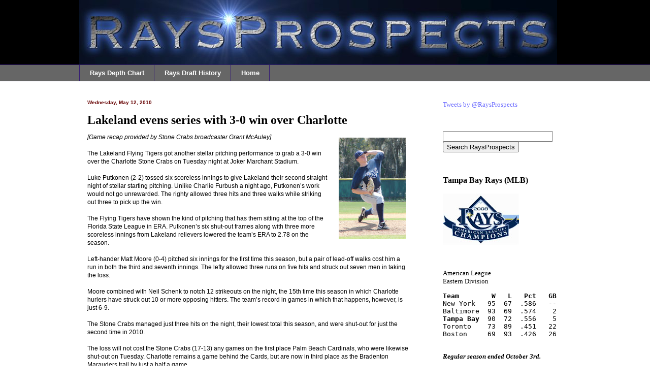

--- FILE ---
content_type: text/html; charset=UTF-8
request_url: http://www.raysprospects.com/2010/05/lakeland-evens-series-with-3-0-win-over.html
body_size: 25439
content:
<!DOCTYPE html>
<html class='v2' dir='ltr' lang='en'>
<head>
<link href='https://www.blogger.com/static/v1/widgets/4128112664-css_bundle_v2.css' rel='stylesheet' type='text/css'/>
<meta content='width=1100' name='viewport'/>
<meta content='text/html; charset=UTF-8' http-equiv='Content-Type'/>
<meta content='blogger' name='generator'/>
<link href='http://www.raysprospects.com/favicon.ico' rel='icon' type='image/x-icon'/>
<link href='http://www.raysprospects.com/2010/05/lakeland-evens-series-with-3-0-win-over.html' rel='canonical'/>
<link rel="alternate" type="application/atom+xml" title="RaysProspects.com - Atom" href="http://www.raysprospects.com/feeds/posts/default" />
<link rel="alternate" type="application/rss+xml" title="RaysProspects.com - RSS" href="http://www.raysprospects.com/feeds/posts/default?alt=rss" />
<link rel="service.post" type="application/atom+xml" title="RaysProspects.com - Atom" href="https://www.blogger.com/feeds/7235991369814171983/posts/default" />

<link rel="alternate" type="application/atom+xml" title="RaysProspects.com - Atom" href="http://www.raysprospects.com/feeds/2821749935645330366/comments/default" />
<!--Can't find substitution for tag [blog.ieCssRetrofitLinks]-->
<link href='https://blogger.googleusercontent.com/img/b/R29vZ2xl/AVvXsEiIOTkl3vBNZraoyAWziIJQF6Ix6bb-ethsuistfjkvE8tfIZ9kS0afp603WL0dMAc9SUFAJjldHDcwa8JRUMDe0xWi4hB-qDS7GyTgpKpJbxOWDAgryyUTpbXSm69c9GHxiVCZT61AnMs/s200/Neil+Schenk+031810+(4).jpg' rel='image_src'/>
<meta content='http://www.raysprospects.com/2010/05/lakeland-evens-series-with-3-0-win-over.html' property='og:url'/>
<meta content='Lakeland evens series with 3-0 win over Charlotte' property='og:title'/>
<meta content='Tampa Bay Rays minor league baseball prospects Durham Bulls Montgomery Biscuits Charlotte Stone Crabs Bowling Green Hot Rods Hudson Valley Renegades' property='og:description'/>
<meta content='https://blogger.googleusercontent.com/img/b/R29vZ2xl/AVvXsEiIOTkl3vBNZraoyAWziIJQF6Ix6bb-ethsuistfjkvE8tfIZ9kS0afp603WL0dMAc9SUFAJjldHDcwa8JRUMDe0xWi4hB-qDS7GyTgpKpJbxOWDAgryyUTpbXSm69c9GHxiVCZT61AnMs/w1200-h630-p-k-no-nu/Neil+Schenk+031810+(4).jpg' property='og:image'/>
<title>RaysProspects.com: Lakeland evens series with 3-0 win over Charlotte</title>
<style id='page-skin-1' type='text/css'><!--
/*
-----------------------------------------------
Blogger Template Style
Name:     Awesome Inc.
Designer: Tina Chen
URL:      tinachen.org
----------------------------------------------- */
/* Variable definitions
====================
<Variable name="keycolor" description="Main Color" type="color" default="#ffffff"/>
<Group description="Page" selector="body">
<Variable name="body.font" description="Font" type="font"
default="normal normal 13px Arial, Tahoma, Helvetica, FreeSans, sans-serif"/>
<Variable name="body.background.color" description="Background Color" type="color" default="#000000"/>
<Variable name="body.text.color" description="Text Color" type="color" default="#ffffff"/>
</Group>
<Group description="Links" selector=".main-inner">
<Variable name="link.color" description="Link Color" type="color" default="#888888"/>
<Variable name="link.visited.color" description="Visited Color" type="color" default="#444444"/>
<Variable name="link.hover.color" description="Hover Color" type="color" default="#cccccc"/>
</Group>
<Group description="Blog Title" selector=".header h1">
<Variable name="header.font" description="Title Font" type="font"
default="normal bold 40px Arial, Tahoma, Helvetica, FreeSans, sans-serif"/>
<Variable name="header.text.color" description="Title Color" type="color" default="#000000" />
<Variable name="header.background.color" description="Header Background" type="color" default="transparent" />
</Group>
<Group description="Blog Description" selector=".header .description">
<Variable name="description.font" description="Font" type="font"
default="normal normal 14px Arial, Tahoma, Helvetica, FreeSans, sans-serif"/>
<Variable name="description.text.color" description="Text Color" type="color"
default="#000000" />
</Group>
<Group description="Tabs Text" selector=".tabs-inner .widget li a">
<Variable name="tabs.font" description="Font" type="font"
default="normal bold 14px Arial, Tahoma, Helvetica, FreeSans, sans-serif"/>
<Variable name="tabs.text.color" description="Text Color" type="color" default="#000000"/>
<Variable name="tabs.selected.text.color" description="Selected Color" type="color" default="#ffffff"/>
</Group>
<Group description="Tabs Background" selector=".tabs-outer .PageList">
<Variable name="tabs.background.color" description="Background Color" type="color" default="#141414"/>
<Variable name="tabs.selected.background.color" description="Selected Color" type="color" default="#444444"/>
<Variable name="tabs.border.color" description="Border Color" type="color" default="#ffffff"/>
</Group>
<Group description="Date Header" selector=".main-inner .widget h2.date-header, .main-inner .widget h2.date-header span">
<Variable name="date.font" description="Font" type="font"
default="normal normal 14px Arial, Tahoma, Helvetica, FreeSans, sans-serif"/>
<Variable name="date.text.color" description="Text Color" type="color" default="#666666"/>
<Variable name="date.border.color" description="Border Color" type="color" default="#ffffff"/>
</Group>
<Group description="Post Title" selector="h3.post-title, h4, h3.post-title a">
<Variable name="post.title.font" description="Font" type="font"
default="normal bold 22px Arial, Tahoma, Helvetica, FreeSans, sans-serif"/>
<Variable name="post.title.text.color" description="Text Color" type="color" default="#000000"/>
</Group>
<Group description="Post Background" selector=".post">
<Variable name="post.background.color" description="Background Color" type="color" default="#ffffff" />
<Variable name="post.border.color" description="Border Color" type="color" default="#ffffff" />
<Variable name="post.border.bevel.color" description="Bevel Color" type="color" default="#ffffff"/>
</Group>
<Group description="Gadget Title" selector="h2">
<Variable name="widget.title.font" description="Font" type="font"
default="normal bold 14px Arial, Tahoma, Helvetica, FreeSans, sans-serif"/>
<Variable name="widget.title.text.color" description="Text Color" type="color" default="#000000"/>
</Group>
<Group description="Gadget Text" selector=".sidebar .widget">
<Variable name="widget.font" description="Font" type="font"
default="normal normal 14px Arial, Tahoma, Helvetica, FreeSans, sans-serif"/>
<Variable name="widget.text.color" description="Text Color" type="color" default="#000000"/>
<Variable name="widget.alternate.text.color" description="Alternate Color" type="color" default="#666666"/>
</Group>
<Group description="Gadget Links" selector=".sidebar .widget">
<Variable name="widget.link.color" description="Link Color" type="color" default="#6666ff"/>
<Variable name="widget.link.visited.color" description="Visited Color" type="color" default="#0000ff"/>
<Variable name="widget.link.hover.color" description="Hover Color" type="color" default="#b4a7d6"/>
</Group>
<Group description="Gadget Background" selector=".sidebar .widget">
<Variable name="widget.background.color" description="Background Color" type="color" default="#141414"/>
<Variable name="widget.border.color" description="Border Color" type="color" default="#222222"/>
<Variable name="widget.border.bevel.color" description="Bevel Color" type="color" default="#000000"/>
</Group>
<Group description="Sidebar Background" selector=".column-left-inner .column-right-inner">
<Variable name="widget.outer.background.color" description="Background Color" type="color" default="transparent" />
</Group>
<Group description="Images" selector=".main-inner">
<Variable name="image.background.color" description="Background Color" type="color" default="transparent"/>
<Variable name="image.border.color" description="Border Color" type="color" default="transparent"/>
</Group>
<Group description="Feed" selector=".blog-feeds">
<Variable name="feed.text.color" description="Text Color" type="color" default="#000000"/>
</Group>
<Group description="Feed Links" selector=".blog-feeds">
<Variable name="feed.link.color" description="Link Color" type="color" default="#6666ff"/>
<Variable name="feed.link.visited.color" description="Visited Color" type="color" default="#0000ff"/>
<Variable name="feed.link.hover.color" description="Hover Color" type="color" default="#b4a7d6"/>
</Group>
<Group description="Pager" selector=".blog-pager">
<Variable name="pager.background.color" description="Background Color" type="color" default="#ffffff" />
</Group>
<Group description="Footer" selector=".footer-outer">
<Variable name="footer.background.color" description="Background Color" type="color" default="#ffffff" />
<Variable name="footer.text.color" description="Text Color" type="color" default="#000000" />
</Group>
<Variable name="title.shadow.spread" description="Title Shadow" type="length" default="-1px"/>
<Variable name="body.background" description="Body Background" type="background"
color="#ffffff"
default="$(color) none repeat scroll top left"/>
<Variable name="body.background.gradient.cap" description="Body Gradient Cap" type="url"
default="none"/>
<Variable name="tabs.background.gradient" description="Tabs Background Gradient" type="url"
default="none"/>
<Variable name="header.background.gradient" description="Header Background Gradient" type="url" default="none" />
<Variable name="header.padding.top" description="Header Top Padding" type="length" default="22px" />
<Variable name="header.margin.top" description="Header Top Margin" type="length" default="0" />
<Variable name="header.margin.bottom" description="Header Bottom Margin" type="length" default="0" />
<Variable name="widget.padding.top" description="Widget Padding Top" type="length" default="8px" />
<Variable name="widget.padding.side" description="Widget Padding Side" type="length" default="15px" />
<Variable name="widget.outer.margin.top" description="Widget Top Margin" type="length" default="0" />
<Variable name="widget.outer.background.gradient" description="Gradient" type="url" default="none" />
<Variable name="widget.border.radius" description="Gadget Border Radius" type="length" default="0" />
<Variable name="outer.shadow.spread" description="Outer Shadow Size" type="length" default="0" />
<Variable name="date.header.border.radius.top" description="Date Header Border Radius Top" type="length" default="0" />
<Variable name="date.header.position" description="Date Header Position" type="length" default="15px" />
<Variable name="date.space" description="Date Space" type="length" default="30px" />
<Variable name="date.position" description="Date Float" type="string" default="static" />
<Variable name="date.padding.bottom" description="Date Padding Bottom" type="length" default="0" />
<Variable name="date.border.size" description="Date Border Size" type="length" default="0" />
<Variable name="date.background" description="Date Background" type="background" color="transparent"
default="$(color) none no-repeat scroll top left" />
<Variable name="date.first.border.radius.top" description="Date First top radius" type="length" default="0" />
<Variable name="date.last.space.bottom" description="Date Last Space Bottom" type="length"
default="20px" />
<Variable name="date.last.border.radius.bottom" description="Date Last bottom radius" type="length" default="0" />
<Variable name="post.first.padding.top" description="First Post Padding Top" type="length" default="0" />
<Variable name="image.shadow.spread" description="Image Shadow Size" type="length" default="0"/>
<Variable name="image.border.radius" description="Image Border Radius" type="length" default="0"/>
<Variable name="separator.outdent" description="Separator Outdent" type="length" default="15px" />
<Variable name="title.separator.border.size" description="Widget Title Border Size" type="length" default="1px" />
<Variable name="list.separator.border.size" description="List Separator Border Size" type="length" default="1px" />
<Variable name="shadow.spread" description="Shadow Size" type="length" default="0"/>
<Variable name="startSide" description="Side where text starts in blog language" type="automatic" default="left"/>
<Variable name="endSide" description="Side where text ends in blog language" type="automatic" default="right"/>
<Variable name="date.side" description="Side where date header is placed" type="string" default="right"/>
<Variable name="pager.border.radius.top" description="Pager Border Top Radius" type="length" default="0" />
<Variable name="pager.space.top" description="Pager Top Space" type="length" default="1em" />
<Variable name="footer.background.gradient" description="Background Gradient" type="url" default="none" />
*/
/* Content
----------------------------------------------- */
#navbar {
height: 0px;
visibility: hidden;
display: none;
}
body {
font: normal normal 12px Verdana, Geneva, sans-serif;
color: #000000;
background: #ffffff none no-repeat scroll center center;
}
html body .content-outer {
min-width: 0;
max-width: 100%;
width: 100%;
}
a:link {
text-decoration: none;
color: #6666ff;
}
a:visited {
text-decoration: none;
color: #0000ff;
}
a:hover {
text-decoration: underline;
color: #b4a7d6;
}
.body-fauxcolumn-outer .cap-top {
position: absolute;
z-index: 1;
height: 276px;
width: 100%;
background: transparent none repeat-x scroll top left;
_background-image: none;
}
/* Columns
----------------------------------------------- */
.content-inner {
padding: 0;
}
.header-inner .section {
margin: 0 16px;
}
.tabs-inner .section {
margin: 0 16px;
}
.main-inner {
padding-top: 30px;
}
.main-inner .column-center-inner,
.main-inner .column-left-inner,
.main-inner .column-right-inner {
padding: 0 5px;
}
*+html body .main-inner .column-center-inner {
margin-top: -30px;
}
#layout .main-inner .column-center-inner {
margin-top: 0;
}
/* Header
----------------------------------------------- */
.header-outer {
margin: 0 0 0 0;
background: #000000 none repeat scroll 0 0;
}
.Header h1 {
font: normal bold 40px Arial, Tahoma, Helvetica, FreeSans, sans-serif;
color: #000000;
text-shadow: 0 0 -1px #000000;
}
.Header h1 a {
color: #000000;
}
.Header .description {
font: normal normal 14px Arial, Tahoma, Helvetica, FreeSans, sans-serif;
color: #000000;
}
.header-inner .Header .titlewrapper,
.header-inner .Header .descriptionwrapper {
padding-left: 0;
padding-right: 0;
margin-bottom: 0;
}
.header-inner .Header .titlewrapper {
padding-top: 22px;
}
/* Tabs
----------------------------------------------- */
.tabs-outer {
overflow: hidden;
position: relative;
background: #666666 none repeat scroll 0 0;
}
#layout .tabs-outer {
overflow: visible;
}
.tabs-cap-top, .tabs-cap-bottom {
position: absolute;
width: 100%;
border-top: 1px solid #351c75;
}
.tabs-cap-bottom {
bottom: 0;
}
.tabs-inner .widget li a {
display: inline-block;
margin: 0;
padding: .6em 1.5em;
font: normal bold 13px Arial, Tahoma, Helvetica, FreeSans, sans-serif;
color: #ffffff;
border-top: 1px solid #351c75;
border-bottom: 1px solid #351c75;
border-left: 1px solid #351c75;
}
.tabs-inner .widget li:last-child a {
border-right: 1px solid #351c75;
}
.tabs-inner .widget li.selected a, .tabs-inner .widget li a:hover {
background: #000000 none repeat-x scroll 0 -100px;
color: #ffffff;
}
/* Headings
----------------------------------------------- */
h2 {
font: normal bold 16px 'Times New Roman', Times, FreeSerif, serif;
color: #000000;
}
/* Widgets
----------------------------------------------- */
.main-inner .section {
margin: 0 27px;
padding: 0;
}
.main-inner .column-left-outer,
.main-inner .column-right-outer {
margin-top: 0;
}
#layout .main-inner .column-left-outer,
#layout .main-inner .column-right-outer {
margin-top: 0;
}
.main-inner .column-left-inner,
.main-inner .column-right-inner {
background: #ffffff none repeat 0 0;
-moz-box-shadow: 0 0 0 rgba(0, 0, 0, .2);
-webkit-box-shadow: 0 0 0 rgba(0, 0, 0, .2);
-goog-ms-box-shadow: 0 0 0 rgba(0, 0, 0, .2);
box-shadow: 0 0 0 rgba(0, 0, 0, .2);
-moz-border-radius: 0;
-webkit-border-radius: 0;
-goog-ms-border-radius: 0;
border-radius: 0;
}
#layout .main-inner .column-left-inner,
#layout .main-inner .column-right-inner {
margin-top: 0;
}
.sidebar .widget {
font: normal normal 13px 'Times New Roman', Times, FreeSerif, serif;
color: #000000;
}
.sidebar .widget a:link {
color: #6666ff;
}
.sidebar .widget a:visited {
color: #674ea7;
}
.sidebar .widget a:hover {
color: #b4a7d6;
}
.sidebar .widget h2 {
text-shadow: 0 0 -1px #000000;
}
.main-inner .widget {
background-color: #ffffff;
border: 1px solid #ffffff;
padding: 0 15px 15px;
margin: 20px -16px;
-moz-box-shadow: 0 0 0 rgba(0, 0, 0, .2);
-webkit-box-shadow: 0 0 0 rgba(0, 0, 0, .2);
-goog-ms-box-shadow: 0 0 0 rgba(0, 0, 0, .2);
box-shadow: 0 0 0 rgba(0, 0, 0, .2);
-moz-border-radius: 0;
-webkit-border-radius: 0;
-goog-ms-border-radius: 0;
border-radius: 0;
}
.main-inner .widget h2 {
margin: 0 -15px;
padding: .6em 15px .5em;
border-bottom: 1px solid #ffffff;
}
.footer-inner .widget h2 {
padding: 0 0 .4em;
border-bottom: 1px solid #ffffff;
}
.main-inner .widget h2 + div, .footer-inner .widget h2 + div {
border-top: 1px solid #ffffff;
padding-top: 8px;
}
.main-inner .widget .widget-content {
margin: 0 -15px;
padding: 7px 15px 0;
}
.main-inner .widget ul, .main-inner .widget #ArchiveList ul.flat {
margin: -8px -15px 0;
padding: 0;
list-style: none;
}
.main-inner .widget #ArchiveList {
margin: -8px 0 0;
}
.main-inner .widget ul li, .main-inner .widget #ArchiveList ul.flat li {
padding: .5em 15px;
text-indent: 0;
color: #000000;
border-top: 1px solid #ffffff;
border-bottom: 1px solid #ffffff;
}
.main-inner .widget #ArchiveList ul li {
padding-top: .25em;
padding-bottom: .25em;
}
.main-inner .widget ul li:first-child, .main-inner .widget #ArchiveList ul.flat li:first-child {
border-top: none;
}
.main-inner .widget ul li:last-child, .main-inner .widget #ArchiveList ul.flat li:last-child {
border-bottom: none;
}
.post-body {
position: relative;
}
.main-inner .widget .post-body ul {
padding: 0 2.5em;
margin: .5em 0;
list-style: disc;
}
.main-inner .widget .post-body ul li {
padding: 0.25em 0;
margin-bottom: .25em;
color: #000000;
border: none;
}
.footer-inner .widget ul {
padding: 0;
list-style: none;
}
.widget .zippy {
color: #000000;
}
/* Posts
----------------------------------------------- */
body .main-inner .Blog {
padding: 0;
margin-bottom: 1em;
background-color: transparent;
border: none;
-moz-box-shadow: 0 0 0 rgba(0, 0, 0, 0);
-webkit-box-shadow: 0 0 0 rgba(0, 0, 0, 0);
-goog-ms-box-shadow: 0 0 0 rgba(0, 0, 0, 0);
box-shadow: 0 0 0 rgba(0, 0, 0, 0);
}
.main-inner .section:last-child .Blog:last-child {
padding: 0;
margin-bottom: 1em;
}
.main-inner .widget h2.date-header {
margin: 0 -15px 1px;
padding: 0 0 0 0;
font: normal bold 10px Verdana, Geneva, sans-serif;
color: #660000;
background: transparent none no-repeat scroll top left;
border-top: 0 solid #ffffff;
border-bottom: 1px solid #ffffff;
-moz-border-radius-topleft: 0;
-moz-border-radius-topright: 0;
-webkit-border-top-left-radius: 0;
-webkit-border-top-right-radius: 0;
border-top-left-radius: 0;
border-top-right-radius: 0;
position: static;
bottom: 100%;
right: 15px;
text-shadow: 0 0 -1px #000000;
}
.main-inner .widget h2.date-header span {
font: normal bold 10px Verdana, Geneva, sans-serif;
display: block;
padding: .5em 15px;
border-left: 0 solid #ffffff;
border-right: 0 solid #ffffff;
}
.date-outer {
position: relative;
margin: 30px 0 20px;
padding: 0 15px;
background-color: #ffffff;
border: 1px solid #ffffff;
-moz-box-shadow: 0 0 0 rgba(0, 0, 0, .2);
-webkit-box-shadow: 0 0 0 rgba(0, 0, 0, .2);
-goog-ms-box-shadow: 0 0 0 rgba(0, 0, 0, .2);
box-shadow: 0 0 0 rgba(0, 0, 0, .2);
-moz-border-radius: 0;
-webkit-border-radius: 0;
-goog-ms-border-radius: 0;
border-radius: 0;
}
.date-outer:first-child {
margin-top: 0;
}
.date-outer:last-child {
margin-bottom: 20px;
-moz-border-radius-bottomleft: 0;
-moz-border-radius-bottomright: 0;
-webkit-border-bottom-left-radius: 0;
-webkit-border-bottom-right-radius: 0;
-goog-ms-border-bottom-left-radius: 0;
-goog-ms-border-bottom-right-radius: 0;
border-bottom-left-radius: 0;
border-bottom-right-radius: 0;
}
.date-posts {
margin: 0 -15px;
padding: 0 15px;
clear: both;
}
.post-outer, .inline-ad {
border-top: 1px solid #ffffff;
margin: 0 -15px;
padding: 15px 15px;
}
.post-outer {
padding-bottom: 10px;
}
.post-outer:first-child {
padding-top: 0;
border-top: none;
}
.post-outer:last-child, .inline-ad:last-child {
border-bottom: none;
}
.post-body {
position: relative;
}
.post-body img {
padding: 8px;
background: #ffffff;
border: 1px solid #ffffff;
-moz-box-shadow: 0 0 0 rgba(0, 0, 0, .2);
-webkit-box-shadow: 0 0 0 rgba(0, 0, 0, .2);
box-shadow: 0 0 0 rgba(0, 0, 0, .2);
-moz-border-radius: 0;
-webkit-border-radius: 0;
border-radius: 0;
}
h3.post-title, h4 {
font: normal bold 24px 'Times New Roman', Times, FreeSerif, serif;
color: #000000;
}
h3.post-title a {
font: normal bold 24px 'Times New Roman', Times, FreeSerif, serif;
color: #000000;
}
h3.post-title a:hover {
color: #b4a7d6;
text-decoration: underline;
}
.post-header {
margin: 0 0 1em;
}
.post-body {
line-height: 1.4;
}
.post-outer h2 {
color: #000000;
}
.post-footer {
margin: 1.5em 0 0;
}
#blog-pager {
padding: 15px;
font-size: 120%;
background-color: #ffffff;
border: 1px solid #ffffff;
-moz-box-shadow: 0 0 0 rgba(0, 0, 0, .2);
-webkit-box-shadow: 0 0 0 rgba(0, 0, 0, .2);
-goog-ms-box-shadow: 0 0 0 rgba(0, 0, 0, .2);
box-shadow: 0 0 0 rgba(0, 0, 0, .2);
-moz-border-radius: 0;
-webkit-border-radius: 0;
-goog-ms-border-radius: 0;
border-radius: 0;
-moz-border-radius-topleft: 0;
-moz-border-radius-topright: 0;
-webkit-border-top-left-radius: 0;
-webkit-border-top-right-radius: 0;
-goog-ms-border-top-left-radius: 0;
-goog-ms-border-top-right-radius: 0;
border-top-left-radius: 0;
border-top-right-radius-topright: 0;
margin-top: 1em;
}
.blog-feeds, .post-feeds {
margin: 1em 0;
text-align: center;
color: #000000;
}
.blog-feeds a, .post-feeds a {
color: #6666ff;
}
.blog-feeds a:visited, .post-feeds a:visited {
color: #0000ff;
}
.blog-feeds a:hover, .post-feeds a:hover {
color: #b4a7d6;
}
.post-outer .comments {
margin-top: 2em;
}
/* Footer
----------------------------------------------- */
.footer-outer {
margin: -0 0 -1px;
padding: 0 0 0;
color: #000000;
overflow: hidden;
}
.footer-fauxborder-left {
border-top: 1px solid #ffffff;
background: #ffffff none repeat scroll 0 0;
-moz-box-shadow: 0 0 0 rgba(0, 0, 0, .2);
-webkit-box-shadow: 0 0 0 rgba(0, 0, 0, .2);
-goog-ms-box-shadow: 0 0 0 rgba(0, 0, 0, .2);
box-shadow: 0 0 0 rgba(0, 0, 0, .2);
margin: 0 -0;
}
/* Mobile
----------------------------------------------- */
*+html body.mobile .main-inner .column-center-inner {
margin-top: 0;
}
.mobile .main-inner {
padding-top: 0;
}
.mobile .main-inner .widget {
padding: 0 0 15px;
}
.mobile .main-inner .widget h2 + div,
.mobile .footer-inner .widget h2 + div {
border-top: none;
padding-top: 0;
}
.mobile .footer-inner .widget h2 {
padding: 0.5em 0;
border-bottom: none;
}
.mobile .main-inner .widget .widget-content {
margin: 0;
padding: 7px 0 0;
}
.mobile .main-inner .widget ul,
.mobile .main-inner .widget #ArchiveList ul.flat {
margin: 0 -15px 0;
}
.mobile .main-inner .widget h2.date-header {
right: 0;
}
.mobile .date-header span {
padding: 0.4em 0;
}
.mobile .date-outer:first-child {
margin-bottom: 0;
border: 1px solid #ffffff;
-moz-border-radius-topleft: 0;
-moz-border-radius-topright: 0;
-webkit-border-top-left-radius: 0;
-webkit-border-top-right-radius: 0;
-goog-ms-border-top-left-radius: 0;
-goog-ms-border-top-right-radius: 0;
border-top-left-radius: 0;
border-top-right-radius: 0;
}
.mobile .date-outer {
border-color: #ffffff;
border-width: 0 1px 1px;
}
.mobile .date-outer:last-child {
margin-bottom: 0;
}
.mobile .main-inner {
padding: 20px 10px;
}
.mobile .header-inner .section {
margin: 0;
}
.mobile .post-outer, .mobile .inline-ad {
padding: 5px 0;
}
.mobile .tabs-inner .section {
margin: 0 10px;
}
.mobile .main-inner .section {
margin: 0;
}
.mobile .main-inner .widget h2 {
margin: 0;
padding: 0;
}
.mobile .main-inner .widget h2.date-header span {
padding: 0;
}
.mobile .main-inner .widget .widget-content {
margin: 0;
padding: 7px 0 0;
}
.mobile .main-inner .column-center-inner,
.mobile .main-inner .column-left-inner,
.mobile .main-inner .column-right-inner {
padding: 0;
}
.mobile .main-inner .column-left-inner,
.mobile .main-inner .column-right-inner {
background: #ffffff none repeat 0 0;
-moz-box-shadow: none;
-webkit-box-shadow: none;
-goog-ms-box-shadow: none;
box-shadow: none;
}
.mobile .date-posts {
margin: 0;
padding: 0;
}
.mobile .footer-fauxborder-left {
margin: 0;
}
.mobile .main-inner .section:last-child .Blog:last-child {
margin-bottom: 0;
}
.mobile .mobile-link-button {
background: #000000 none repeat-x scroll 0 -100px;
}
.mobile-link-button a:link, .mobile-link-button a:visited {
color: #ffffff;
}

--></style>
<style id='template-skin-1' type='text/css'><!--
body {
min-width: 1000px;
}
.content-outer, .content-fauxcolumn-outer, .region-inner {
min-width: 1000px;
max-width: 1000px;
_width: 1000px;
}
.main-inner .columns {
padding-left: 0px;
padding-right: 300px;
}
.main-inner .fauxcolumn-center-outer {
left: 0px;
right: 300px;
/* IE6 does not respect left and right together */
_width: expression(this.parentNode.offsetWidth -
parseInt("0px") -
parseInt("300px") + 'px');
}
.main-inner .fauxcolumn-left-outer {
width: 0px;
}
.main-inner .fauxcolumn-right-outer {
width: 300px;
}
.main-inner .column-left-outer {
width: 0px;
right: 100%;
margin-left: -0px;
}
.main-inner .column-right-outer {
width: 300px;
margin-right: -300px;
}
#layout {
min-width: 0;
}
#layout .content-outer {
min-width: 0;
width: 800px;
}
#layout .region-inner {
min-width: 0;
width: auto;
}
body#layout div.add_widget {
padding: 8px;
}
body#layout div.add_widget a {
margin-left: 32px;
}
--></style>
<link href='https://www.blogger.com/dyn-css/authorization.css?targetBlogID=7235991369814171983&amp;zx=e1fa2772-89b8-4fda-82db-03b9fda9832d' media='none' onload='if(media!=&#39;all&#39;)media=&#39;all&#39;' rel='stylesheet'/><noscript><link href='https://www.blogger.com/dyn-css/authorization.css?targetBlogID=7235991369814171983&amp;zx=e1fa2772-89b8-4fda-82db-03b9fda9832d' rel='stylesheet'/></noscript>
<meta name='google-adsense-platform-account' content='ca-host-pub-1556223355139109'/>
<meta name='google-adsense-platform-domain' content='blogspot.com'/>

</head>
<body class='loading'>
<div class='navbar section' id='navbar' name='Navbar'><div class='widget Navbar' data-version='1' id='Navbar1'><script type="text/javascript">
    function setAttributeOnload(object, attribute, val) {
      if(window.addEventListener) {
        window.addEventListener('load',
          function(){ object[attribute] = val; }, false);
      } else {
        window.attachEvent('onload', function(){ object[attribute] = val; });
      }
    }
  </script>
<div id="navbar-iframe-container"></div>
<script type="text/javascript" src="https://apis.google.com/js/platform.js"></script>
<script type="text/javascript">
      gapi.load("gapi.iframes:gapi.iframes.style.bubble", function() {
        if (gapi.iframes && gapi.iframes.getContext) {
          gapi.iframes.getContext().openChild({
              url: 'https://www.blogger.com/navbar/7235991369814171983?po\x3d2821749935645330366\x26origin\x3dhttp://www.raysprospects.com',
              where: document.getElementById("navbar-iframe-container"),
              id: "navbar-iframe"
          });
        }
      });
    </script><script type="text/javascript">
(function() {
var script = document.createElement('script');
script.type = 'text/javascript';
script.src = '//pagead2.googlesyndication.com/pagead/js/google_top_exp.js';
var head = document.getElementsByTagName('head')[0];
if (head) {
head.appendChild(script);
}})();
</script>
</div></div>
<div class='body-fauxcolumns'>
<div class='fauxcolumn-outer body-fauxcolumn-outer'>
<div class='cap-top'>
<div class='cap-left'></div>
<div class='cap-right'></div>
</div>
<div class='fauxborder-left'>
<div class='fauxborder-right'></div>
<div class='fauxcolumn-inner'>
</div>
</div>
<div class='cap-bottom'>
<div class='cap-left'></div>
<div class='cap-right'></div>
</div>
</div>
</div>
<div class='content'>
<div class='content-fauxcolumns'>
<div class='fauxcolumn-outer content-fauxcolumn-outer'>
<div class='cap-top'>
<div class='cap-left'></div>
<div class='cap-right'></div>
</div>
<div class='fauxborder-left'>
<div class='fauxborder-right'></div>
<div class='fauxcolumn-inner'>
</div>
</div>
<div class='cap-bottom'>
<div class='cap-left'></div>
<div class='cap-right'></div>
</div>
</div>
</div>
<div class='content-outer'>
<div class='content-cap-top cap-top'>
<div class='cap-left'></div>
<div class='cap-right'></div>
</div>
<div class='fauxborder-left content-fauxborder-left'>
<div class='fauxborder-right content-fauxborder-right'></div>
<div class='content-inner'>
<header>
<div class='header-outer'>
<div class='header-cap-top cap-top'>
<div class='cap-left'></div>
<div class='cap-right'></div>
</div>
<div class='fauxborder-left header-fauxborder-left'>
<div class='fauxborder-right header-fauxborder-right'></div>
<div class='region-inner header-inner'>
<div class='header section' id='header' name='Header'><div class='widget Header' data-version='1' id='Header1'>
<div id='header-inner'>
<a href='http://www.raysprospects.com/' style='display: block'>
<img alt='RaysProspects.com' height='127px; ' id='Header1_headerimg' src='https://blogger.googleusercontent.com/img/b/R29vZ2xl/AVvXsEiv-Vs5kASP1d3QUUxmrnMbXY5qFu_vNnOmwbjGPuh1hzybgB3pInATZDB77SNDfyTouoywBCse-G9mzQiLn_YEG1J41IFV43usCUyLRpQjSgKPzAkNwwop4_rESKB-wnPkt40o4h55-Go/s1600-r/logo9.jpg' style='display: block' width='941px; '/>
</a>
</div>
</div></div>
</div>
</div>
<div class='header-cap-bottom cap-bottom'>
<div class='cap-left'></div>
<div class='cap-right'></div>
</div>
</div>
</header>
<div class='tabs-outer'>
<div class='tabs-cap-top cap-top'>
<div class='cap-left'></div>
<div class='cap-right'></div>
</div>
<div class='fauxborder-left tabs-fauxborder-left'>
<div class='fauxborder-right tabs-fauxborder-right'></div>
<div class='region-inner tabs-inner'>
<div class='tabs section' id='crosscol' name='Cross-Column'><div class='widget PageList' data-version='1' id='PageList1'>
<div class='widget-content'>
<ul>
<li>
<a href='http://www.raysprospects.com/p/rays-depth-chart.html'>Rays Depth Chart</a>
</li>
<li>
<a href='http://www.raysprospects.com/p/rays-draft-history.html'>Rays Draft History</a>
</li>
<li>
<a href='http://www.raysprospects.com/'>Home</a>
</li>
</ul>
<div class='clear'></div>
</div>
</div></div>
<div class='tabs no-items section' id='crosscol-overflow' name='Cross-Column 2'></div>
</div>
</div>
<div class='tabs-cap-bottom cap-bottom'>
<div class='cap-left'></div>
<div class='cap-right'></div>
</div>
</div>
<div class='main-outer'>
<div class='main-cap-top cap-top'>
<div class='cap-left'></div>
<div class='cap-right'></div>
</div>
<div class='fauxborder-left main-fauxborder-left'>
<div class='fauxborder-right main-fauxborder-right'></div>
<div class='region-inner main-inner'>
<div class='columns fauxcolumns'>
<div class='fauxcolumn-outer fauxcolumn-center-outer'>
<div class='cap-top'>
<div class='cap-left'></div>
<div class='cap-right'></div>
</div>
<div class='fauxborder-left'>
<div class='fauxborder-right'></div>
<div class='fauxcolumn-inner'>
</div>
</div>
<div class='cap-bottom'>
<div class='cap-left'></div>
<div class='cap-right'></div>
</div>
</div>
<div class='fauxcolumn-outer fauxcolumn-left-outer'>
<div class='cap-top'>
<div class='cap-left'></div>
<div class='cap-right'></div>
</div>
<div class='fauxborder-left'>
<div class='fauxborder-right'></div>
<div class='fauxcolumn-inner'>
</div>
</div>
<div class='cap-bottom'>
<div class='cap-left'></div>
<div class='cap-right'></div>
</div>
</div>
<div class='fauxcolumn-outer fauxcolumn-right-outer'>
<div class='cap-top'>
<div class='cap-left'></div>
<div class='cap-right'></div>
</div>
<div class='fauxborder-left'>
<div class='fauxborder-right'></div>
<div class='fauxcolumn-inner'>
</div>
</div>
<div class='cap-bottom'>
<div class='cap-left'></div>
<div class='cap-right'></div>
</div>
</div>
<!-- corrects IE6 width calculation -->
<div class='columns-inner'>
<div class='column-center-outer'>
<div class='column-center-inner'>
<div class='main section' id='main' name='Main'><div class='widget Blog' data-version='1' id='Blog1'>
<div class='blog-posts hfeed'>

          <div class="date-outer">
        
<h2 class='date-header'><span>Wednesday, May 12, 2010</span></h2>

          <div class="date-posts">
        
<div class='post-outer'>
<div class='post hentry'>
<a name='2821749935645330366'></a>
<h3 class='post-title entry-title'>
Lakeland evens series with 3-0 win over Charlotte
</h3>
<div class='post-header'>
<div class='post-header-line-1'></div>
</div>
<div class='post-body entry-content'>
<a href="http://www.pbase.com/jwdonten/baseball"><img alt="Neil Schenk pitched three shut-out innings with 5 strikeouts on Tuesday night, Schenk and starter Matt Moore combined for 12 strikeouts on the night." border="0" id="BLOGGER_PHOTO_ID_5470478592397188674" src="https://blogger.googleusercontent.com/img/b/R29vZ2xl/AVvXsEiIOTkl3vBNZraoyAWziIJQF6Ix6bb-ethsuistfjkvE8tfIZ9kS0afp603WL0dMAc9SUFAJjldHDcwa8JRUMDe0xWi4hB-qDS7GyTgpKpJbxOWDAgryyUTpbXSm69c9GHxiVCZT61AnMs/s200/Neil+Schenk+031810+(4).jpg" style="float:right; margin:0 0 10px 10px;cursor:pointer; cursor:hand;width: 132px; height: 200px;" /></a><em>[Game recap provided by Stone Crabs broadcaster Grant McAuley]</em><br /><br />The Lakeland Flying Tigers got another stellar pitching performance to grab a 3-0 win over the Charlotte Stone Crabs on Tuesday night at Joker Marchant Stadium.<br /><br />Luke Putkonen (2-2) tossed six scoreless innings to give Lakeland their second straight night of stellar starting pitching. Unlike Charlie Furbush a night ago, Putkonen&#8217;s work would not go unrewarded. The righty allowed three hits and three walks while striking out three to pick up the win.<br /><br />The Flying Tigers have shown the kind of pitching that has them sitting at the top of the Florida State League in ERA. Putkonen&#8217;s six shut-out frames along with three more scoreless innings from Lakeland relievers lowered the team&#8217;s ERA to 2.78 on the season.<br /><br />Left-hander Matt Moore (0-4) pitched six innings for the first time this season, but a pair of lead-off walks cost him a run in both the third and seventh innings. The lefty allowed three runs on five hits and struck out seven men in taking the loss.<br /><br />Moore combined with Neil Schenk to notch 12 strikeouts on the night, the 15th time this season in which Charlotte hurlers have struck out 10 or more opposing hitters. The team&#8217;s record in games in which that happens, however, is just 6-9.<br /><br />The Stone Crabs managed just three hits on the night, their lowest total this season, and were shut-out for just the second time in 2010.<br /><br />The loss will not cost the Stone Crabs (17-13) any games on the first place Palm Beach Cardinals, who were likewise shut-out on Tuesday. Charlotte remains a game behind the Cards, but are now in third place as the Bradenton Marauders trail by just a half a game.<br /><br />Charlotte will send righty Nick Barnese (3-1) to the mound on Wednesday as they attempt to get back in the win column. Lakeland will counter with right-hander Mark Sorensen (2-3). First pitch is scheduled for 7:00 p.m.
<div style='clear: both;'></div>
</div>
<div class='post-footer'>
<div class='post-footer-line post-footer-line-1'><span class='post-author vcard'>
-- By
<span class='fn'>Donten Photography</span>
</span>
<span class='post-timestamp'>
at
<a class='timestamp-link' href='http://www.raysprospects.com/2010/05/lakeland-evens-series-with-3-0-win-over.html' rel='bookmark' title='permanent link'><abbr class='published' title='2010-05-12T16:07:00-04:00'>4:07&#8239;PM</abbr></a>
</span>
<span class='post-comment-link'>
</span>
<div class='post-share-buttons'>
<a class='goog-inline-block share-button sb-email' href='https://www.blogger.com/share-post.g?blogID=7235991369814171983&postID=2821749935645330366&target=email' target='_blank' title='Email This'><span class='share-button-link-text'>Email This</span></a><a class='goog-inline-block share-button sb-blog' href='https://www.blogger.com/share-post.g?blogID=7235991369814171983&postID=2821749935645330366&target=blog' onclick='window.open(this.href, "_blank", "height=270,width=475"); return false;' target='_blank' title='BlogThis!'><span class='share-button-link-text'>BlogThis!</span></a><a class='goog-inline-block share-button sb-twitter' href='https://www.blogger.com/share-post.g?blogID=7235991369814171983&postID=2821749935645330366&target=twitter' target='_blank' title='Share to X'><span class='share-button-link-text'>Share to X</span></a><a class='goog-inline-block share-button sb-facebook' href='https://www.blogger.com/share-post.g?blogID=7235991369814171983&postID=2821749935645330366&target=facebook' onclick='window.open(this.href, "_blank", "height=430,width=640"); return false;' target='_blank' title='Share to Facebook'><span class='share-button-link-text'>Share to Facebook</span></a><a class='goog-inline-block share-button sb-pinterest' href='https://www.blogger.com/share-post.g?blogID=7235991369814171983&postID=2821749935645330366&target=pinterest' target='_blank' title='Share to Pinterest'><span class='share-button-link-text'>Share to Pinterest</span></a>
</div>
</div>
<div class='post-footer-line post-footer-line-2'><span class='post-icons'>
<span class='item-control blog-admin pid-1278514671'>
<a href='https://www.blogger.com/post-edit.g?blogID=7235991369814171983&postID=2821749935645330366&from=pencil' title='Edit Post'>
<img alt='' class='icon-action' height='18' src='https://resources.blogblog.com/img/icon18_edit_allbkg.gif' width='18'/>
</a>
</span>
</span>
</div>
<div class='post-footer-line post-footer-line-3'></div>
</div>
</div>
<div class='comments' id='comments'>
<a name='comments'></a>
<h4>No comments:</h4>
<div id='Blog1_comments-block-wrapper'>
<dl class='avatar-comment-indent' id='comments-block'>
</dl>
</div>
<p class='comment-footer'>
<div class='comment-form'>
<a name='comment-form'></a>
<h4 id='comment-post-message'>Post a Comment</h4>
<p>
</p>
<a href='https://www.blogger.com/comment/frame/7235991369814171983?po=2821749935645330366&hl=en&saa=85391&origin=http://www.raysprospects.com' id='comment-editor-src'></a>
<iframe allowtransparency='true' class='blogger-iframe-colorize blogger-comment-from-post' frameborder='0' height='410px' id='comment-editor' name='comment-editor' src='' width='100%'></iframe>
<script src='https://www.blogger.com/static/v1/jsbin/1345082660-comment_from_post_iframe.js' type='text/javascript'></script>
<script type='text/javascript'>
      BLOG_CMT_createIframe('https://www.blogger.com/rpc_relay.html');
    </script>
</div>
</p>
</div>
</div>

        </div></div>
      
</div>
<div class='blog-pager' id='blog-pager'>
<span id='blog-pager-newer-link'>
<a class='blog-pager-newer-link' href='http://www.raysprospects.com/2010/05/stone-crabs-host-matt-larocca-night-on.html' id='Blog1_blog-pager-newer-link' title='Newer Post'>Newer Post</a>
</span>
<span id='blog-pager-older-link'>
<a class='blog-pager-older-link' href='http://www.raysprospects.com/2010/05/512-todays-games.html' id='Blog1_blog-pager-older-link' title='Older Post'>Older Post</a>
</span>
<a class='home-link' href='http://www.raysprospects.com/'>Home</a>
</div>
<div class='clear'></div>
<div class='post-feeds'>
<div class='feed-links'>
Subscribe to:
<a class='feed-link' href='http://www.raysprospects.com/feeds/2821749935645330366/comments/default' target='_blank' type='application/atom+xml'>Post Comments (Atom)</a>
</div>
</div>
</div></div>
</div>
</div>
<div class='column-left-outer'>
<div class='column-left-inner'>
<aside>
</aside>
</div>
</div>
<div class='column-right-outer'>
<div class='column-right-inner'>
<aside>
<div class='sidebar section' id='sidebar-right-1'><div class='widget HTML' data-version='1' id='HTML1'>
<div class='widget-content'>
<a class="twitter-timeline" height="1500" data-dnt="true" href="https://twitter.com/RaysProspects" data-widget-id="363848986379034626">Tweets by @RaysProspects</a>
<script>!function(d,s,id){var js,fjs=d.getElementsByTagName(s)[0],p=/^http:/.test(d.location)?'http':'https';if(!d.getElementById(id)){js=d.createElement(s);js.id=id;js.src=p+"://platform.twitter.com/widgets.js";fjs.parentNode.insertBefore(js,fjs);}}(document,"script","twitter-wjs");</script>
</div>
<div class='clear'></div>
</div><div class='widget HTML' data-version='1' id='HTML3'>
<div class='widget-content'>
<div>
<form id="searchthis" action="http://www.raysprospects.com/search" style="display:inline;" method="get">
<span></span>
<input id="b-query" maxlength="255" name="q" size="25" type="text"/>
<input id="b-searchbtn" value="Search RaysProspects" type="submit"/>
</form>
</div>
</div>
<div class='clear'></div>
</div><div class='widget Image' data-version='1' id='Image1'>
<h2>Tampa Bay Rays (MLB)</h2>
<div class='widget-content'>
<a href='http://tampabay.rays.mlb.com/index.jsp?c_id=tb'>
<img alt='Tampa Bay Rays (MLB)' height='101' id='Image1_img' src='https://blogger.googleusercontent.com/img/b/R29vZ2xl/AVvXsEiXWx5SzyPU-ECnvMFq5apoDvxCKNFydcCQi3M2z2ArMA4JXSDDyz5ubFWf90QfuAlZfAZNbUtPach8m7oBWhRKc-I5B0rDOoxHAEiIJf3Ud52xMFO5eJ-II67o5StKQfhIOgyK4Uy3uPG1/s150/rays2.jpg' width='150'/>
</a>
<br/>
</div>
<div class='clear'></div>
</div><div class='widget Text' data-version='1' id='Text10'>
<div class='widget-content'>
American League<br/>Eastern Division <pre><strong>Team        W   L   Pct   GB</strong><br/>New York   95  67  .586   --<br/>Baltimore  93  69  .574    2<br/><strong>Tampa Bay</strong>  90  72  .556    5<br/>Toronto    73  89  .451   22<br/>Boston     69  93  .426   26</pre><br/><span style="font-style:italic;"><span style="font-weight:bold;">Regular season ended October 3rd.</span></span><br/><br/>Manager - Joe Maddon<br/>Hitting Coach - Derek Shelton<br/>Pitching Coach - Jim Hickey<br/>1B Coach - George Hendrick<br/>3B Coach - Tom Foley<br/>Bench Coach - Dave Martinez<br/>Bench Coach - Stan Boroski<br/><br/><a href="http://tampabay.rays.mlb.com/team/roster_active.jsp?c_id=tb" rel="nofollow">Active Roster</a><br/><a href="http://tampabay.rays.mlb.com/team/roster_40man.jsp?c_id=tb" rel="nofollow">40-man Roster</a><br/><a href="http://tampabay.rays.mlb.com/stats/sortable_player_stats.jsp?c_id=tb" rel="nofollow">Stats</a><br/><a href="http://tampabay.rays.mlb.com/schedule/sortable.jsp?c_id=tb&amp;year=2012" rel="nofollow">Schedule</a><br/><a href="http://tampabay.rays.mlb.com/team/transactions.jsp?c_id=tb" rel="nofollow">Transactions</a><br/><a href="http://tampabay.rays.mlb.com/team/front_office.jsp?c_id=tb" rel="nofollow">Front Office</a><br/><a href="http://www.baseballprospectus.com/compensation/cots/?page_id=148" rel="nofollow">Player Contracts</a><br/><a href="http://tampabay.rays.mlb.com/tb/ballpark/index.jsp" rel="nofollow">Tropicana Field</a><br/><a href="http://tampabay.rays.mlb.com/tb/history/index.jsp" rel="nofollow">Team History</a>
</div>
<div class='clear'></div>
</div><div class='widget Image' data-version='1' id='Image2'>
<h2>Durham Bulls (AAA)</h2>
<div class='widget-content'>
<a href='http://www.minorleaguebaseball.com/clubs/ip_index.jsp?sid=milb&cid=t234'>
<img alt='Durham Bulls (AAA)' height='118' id='Image2_img' src='https://blogger.googleusercontent.com/img/b/R29vZ2xl/AVvXsEimueT0WjPKB8El9IVwZOlE6Qo5cMuYodqgFIlTD9_lRMQkbdLp0g4qPTXHXuEGCbCeiD3CVB7jpkWyW__rituByMl-pVQJ-hLeDt_YWbq87CDaysRIkflr3W0G_bATmpMRCEjhZjiphhQ/s150/durham.jpg' width='130'/>
</a>
<br/>
</div>
<div class='clear'></div>
</div><div class='widget Text' data-version='1' id='Text7'>
<div class='widget-content'>
International League<br/>South Division <pre><strong>Team        W   L   Pct   GB</strong><br/>Charlotte  83  61  .576   --<br/>Norfolk    74  70  .514    9<br/><strong>Durham</strong>     66  78  .458   17<br/>Gwinnett   62  82  .431   21</pre><br/><span style="font-style:italic;"><span style="font-weight:bold;">Regular season ended September 3rd.</span></span><br/><br/>Manager - Charlie Montoyo<br/>Pitching Coach - Neil Allen<br/>Coach - Dave Myers<br/>Trainer - Matt Rankin<br/><br/>Radio - Patrick Kinas <a href="https://twitter.com/#!/kinasonair">@kinasonair</a><br/>Team Twitter - <a href="https://twitter.com/#!/DurhamBulls">@DurhamBulls</a><br/><br/><a href="http://www.minorleaguebaseball.com/milb/stats/stats.jsp?t=t_ros&amp;cid=234" rel="nofollow">Roster</a><br/><a href="http://www.minorleaguebaseball.com/milb/stats/stats.jsp?t=t_ibp&amp;cid=234" rel="nofollow">Stats</a><br/><a href="http://www.minorleaguebaseball.com/milb/stats/stats.jsp?t=t_sch&amp;cid=234" rel="nofollow">Schedule</a><br/><a href="http://www.minorleaguebaseball.com/milb/stats/stats.jsp?t=l_tra&amp;lid=117" rel="nofollow">Transactions</a><br/><a href="http://www.durhambulls.com/team/staff.html" rel="nofollow">Front Office</a><br/><a href="http://www.durhambulls.com/stadium/athletic_park.html" rel="nofollow">Durham Bulls Athletic Park</a><br/><a href="http://www.durhambulls.com/team/history.html?1902-1939" rel="nofollow">Team History</a>
</div>
<div class='clear'></div>
</div><div class='widget Image' data-version='1' id='Image3'>
<h2>Montgomery Biscuits (AA)</h2>
<div class='widget-content'>
<a href='http://www.minorleaguebaseball.com/clubs/ip_index.jsp?sid=milb&cid=t421'>
<img alt='Montgomery Biscuits (AA)' height='85' id='Image3_img' src='https://blogger.googleusercontent.com/img/b/R29vZ2xl/AVvXsEgYo2GuRYZ8lHnoqNacMbMQPN1pzLALZ8YC_duGKAd4qSQ1NCCgboJmAyC4dVRNTNK9c8jOEMCaNTEqn-EhkxJotoq9pr8rtuU8Ak3ZC6jgfbnF32sd0VVIRFL2GF_LidL9do2XMmGxGuft/s150/montgomery1.jpg' width='150'/>
</a>
<br/>
</div>
<div class='clear'></div>
</div><div class='widget Text' data-version='1' id='Text11'>
<div class='widget-content'>
Southern League<br/>South Division<br/>Second half <pre><strong>Team          W   L  Pct   GB</strong><br/><strong>Montgomery</strong>   38  31 .551   --<br/>Jacksonville 37  33 .529  1.5<br/>Pensacola    34  35 .493    4<br/>Mississippi  32  37 .464    6<br/>Mobile       29  41 .414  9.5</pre><br/>First half <pre><strong>Team          W   L  Pct   GB</strong><br/>Mobile       40  30 .571   --<br/><strong>Montgomery</strong>   36  32 .529    3<br/>Pensacola    34  35 .493  5.5<br/>Jacksonville 33  37 .471    7<br/>Mississippi  30  40 .429   10</pre><br/><span style="font-style:italic;"><span style="font-weight:bold;">Regular season ended September 3rd.</span></span><br/><br/>Manager - Billy Gardner Jr.<br/>Pitching Coach - R.C. Lichtenstein<br/>Coach - Ozzie Timmons<br/>Trainer - Kris Russell<br/><br/>Writer - Stacy Long <a href="https://twitter.com/#!/AStacyLong">@AStacyLong</a><br/>Radio - Joe Davis <a href="https://twitter.com/#!/JoeDavisPXP">@JoeDavisPXP</a><br/>and Aaron Vargas <a href="https://twitter.com/#!/aaron_vargas">@aaron_vargas</a><br/>Team Twitter - <a href="https://twitter.com/#!/BiscuitBaseball">@BiscuitBaseball</a><br/><br/><a href="http://www.minorleaguebaseball.com/milb/stats/stats.jsp?t=t_ros&amp;cid=421" rel="nofollow">Roster</a><br/><a href="http://www.minorleaguebaseball.com/milb/stats/stats.jsp?t=t_ibp&amp;cid=421" rel="nofollow">Stats</a><br/><a href="http://www.minorleaguebaseball.com/milb/stats/stats.jsp?t=t_sch&amp;cid=421" rel="nofollow">Schedule</a><br/><a href="http://www.minorleaguebaseball.com/milb/stats/stats.jsp?t=l_tra&amp;lid=111" rel="nofollow">Transactions</a><br/><a href="http://www.biscuitsbaseball.com/staff.html" rel="nofollow">Front Office</a><br/><a href="http://www.biscuitsbaseball.com/stadium.html" rel="nofollow">Montgomery Riverwalk Stadium</a><br/><a href="http://www.biscuitsbaseball.com/history.html" rel="nofollow">Team History</a>
</div>
<div class='clear'></div>
</div><div class='widget Image' data-version='1' id='Image4'>
<h2>Charlotte Stone Crabs (A+)</h2>
<div class='widget-content'>
<a href='http://web.minorleaguebaseball.com/clubs/ip_index.jsp?sid=milb&cid=t2730'>
<img alt='Charlotte Stone Crabs (A+)' height='150' id='Image4_img' src='https://blogger.googleusercontent.com/img/b/R29vZ2xl/AVvXsEieA0y9mC3nrWxwL4soDt0s7Sa9kPO2ZitEzpm_I7lUYd_FuTVo6rNvvbbdNZYIPtPEjISApdPAoeDTnXLPwoTranpYmscbr1jpPnopa_mgAlSjMmfnNozjSmUE4MrEbWbd4XESHXU407Q/s150/charlotte2.gif' width='150'/>
</a>
<br/>
</div>
<div class='clear'></div>
</div><div class='widget Text' data-version='1' id='Text12'>
<div class='widget-content'>
Florida State League<br/>Southern Division<br/>Second half <pre><strong>Team         W   L   Pct   GB</strong><br/>Jupiter     38  28  .576   --<br/>St. Lucie   34  33  .507  4.5<br/>Palm Beach  33  36  .478  6.5<br/>Fort Myers  32  36  .471    7<br/>Bradenton   31  36  .463  7.5<br/><strong>Charlotte</strong>   26  41  .388 12.5</pre><br/>First half <pre><strong>Team         W   L   Pct   GB</strong><br/>St. Lucie   49  19  .721   --<br/>Jupiter     36  34  .514   14<br/>Palm Beach  31  36  .463 17.5<br/><strong>Charlotte</strong>   29  38  .433 19.5<br/>Fort Myers  28  39  .418 20.5<br/>Bradenton   29  41  .414   21</pre><br/><span style="font-style:italic;"><span style="font-weight:bold;">Regular season ended September 2nd.</span></span><br/><br/>Manager - Jim Morrison<br/>Pitching Coach - Steve Watson<br/>Coach - Joe Szekely<br/>Trainer - Scott Thurston<br/><br/>Radio - Grant McAuley <a href="https://twitter.com/#!/grantmcauley">@grantmcauley</a><br/>Team Twitter - <a href="https://twitter.com/#!/StoneCrabs">@StoneCrabs</a><br/><br/><a href="http://web.minorleaguebaseball.com/milb/stats/stats.jsp?t=t_ros&amp;cid=2730&amp;stn=true&amp;sid=t2730" rel="nofollow">Roster</a><br/><a href="http://web.minorleaguebaseball.com/milb/stats/stats.jsp?t=t_ibp&amp;cid=2730&amp;stn=true&amp;sid=t2730" rel="nofollow">Stats</a><br/><a href="http://web.minorleaguebaseball.com/milb/stats/stats.jsp?t=t_sch&amp;cid=2730&amp;sid=t2730&amp;stn=true" rel="nofollow">Schedule</a><br/><a href="http://web.minorleaguebaseball.com/milb/stats/stats.jsp?t=l_tra&amp;lid=123&amp;sid=t2730" rel="nofollow">Transactions</a><br/><a href="http://web.minorleaguebaseball.com/about/page.jsp?ymd=20090313&amp;content_id=523807&amp;vkey=about_t2730&amp;fext=.jsp&amp;sid=t2730" rel="nofollow">Front Office</a><br/><a href="http://web.minorleaguebaseball.com/ballpark/page.jsp?ymd=20090129&amp;content_id=502733&amp;vkey=ballpark_t2730&amp;fext=.jsp&amp;sid=t2730" rel="nofollow">Charlotte Sports Park</a>
</div>
<div class='clear'></div>
</div><div class='widget Image' data-version='1' id='Image5'>
<h2>Bowling Green Hot Rods (A)</h2>
<div class='widget-content'>
<a href='http://web.minorleaguebaseball.com/clubs/ip_index.jsp?sid=milb&cid=t2498'>
<img alt='Bowling Green Hot Rods (A)' height='122' id='Image5_img' src='https://blogger.googleusercontent.com/img/b/R29vZ2xl/AVvXsEjXHwdP83cJtnpHiEpjHfSHaviHgNw9wljDKHmOfXgrjpnIrQnFn0W629tJdBht_vUt89gfg3HyX00lfNCad8oBNhfde0dRpbkvI4Nayp7I6FW1cCSeNs8UpvBkDhCYC3FlNxCojCfhomA/s150/bowlinggreen2.jpg' width='150'/>
</a>
<br/>
</div>
<div class='clear'></div>
</div><div class='widget Text' data-version='1' id='Text13'>
<div class='widget-content'>
Midwest League<br/>Eastern Division<br/>Second half <pre><strong>Team           W  L  Pct   GB</strong><br/><strong>Bowling Green</strong> 42 28 .600   --<br/>Lake County   40 30 .571    2<br/>Fort Wayne    38 32 .543    4<br/>Lansing       35 33 .515    6<br/>West Michigan 36 34 .514    6<br/>Great Lakes   33 37 .471    9<br/>South Bend    32 38 .457   10<br/>Dayton        30 38 .441   11</pre><br/>First half <pre><strong>Team           W  L  Pct   GB</strong><br/>Lansing       47 22 .681   --<br/><strong>Bowling Green</strong> 38 32 .543  9.5<br/>West Michigan 36 34 .514 11.5<br/>South Bend    35 35 .500 12.5<br/>Great Lakes   34 36 .486 13.5<br/>Lake County   31 38 .449   16<br/>Fort Wayne    31 39 .443 16.5<br/>Dayton        30 40 .429 17.5</pre><br/><span style="font-style:italic;"><span style="font-weight:bold;">Regular season ended September 3rd.</span></span><br/><br/>Manager - Brady Williams<br/>Pitching Coach - Bill Moloney<br/>Coach - Manny Castillo<br/>Trainer - Jeremy Spencer<br/><br/>Writer - Micheal Compton <a href="https://twitter.com/#!/mcompton428">@mcompton428</a><br/>Radio - Hank Fuerst <a href="https://twitter.com/#!/Hank1st">@Hank1st</a><br/>Team Twitter - <a href="https://twitter.com/#!/BGHotRods">@BGHotRods</a><br/><br/><a href="http://web.minorleaguebaseball.com/milb/stats/stats.jsp?t=t_ros&amp;cid=2498&amp;stn=true&amp;sid=t2498" rel="nofollow">Roster</a><br/><a href="http://web.minorleaguebaseball.com/milb/stats/stats.jsp?t=t_ibp&amp;cid=2498&amp;stn=true&amp;sid=t2498" rel="nofollow">Stats</a><br/><a href="http://web.minorleaguebaseball.com/milb/stats/stats.jsp?t=t_sch&amp;cid=2498&amp;sid=t2498&amp;stn=true" rel="nofollow">Schedule</a><br/><a href="http://web.minorleaguebaseball.com/milb/stats/stats.jsp?t=l_tra&amp;lid=118&amp;sid=t2498" rel="nofollow">Transactions</a><br/><a href="http://web.minorleaguebaseball.com/roster/page.jsp?ymd=20080805&amp;content_id=442101&amp;vkey=roster_t2498&amp;fext=.jsp&amp;sid=t2498" rel="nofollow">Front Office</a><br/><a href="http://web.minorleaguebaseball.com/ballpark/page.jsp?ymd=20080626&amp;content_id=423438&amp;vkey=ballpark_t2498&amp;fext=.jsp&amp;sid=t2498" rel="nofollow">Bowling Green Ballpark</a>
</div>
<div class='clear'></div>
</div><div class='widget Image' data-version='1' id='Image6'>
<h2>Hudson Valley Renegades (A-)</h2>
<div class='widget-content'>
<a href='http://www.minorleaguebaseball.com/clubs/ip_index.jsp?sid=milb&cid=t537'>
<img alt='Hudson Valley Renegades (A-)' height='123' id='Image6_img' src='https://blogger.googleusercontent.com/img/b/R29vZ2xl/AVvXsEjOdy_WkQyDEPGmB6lZLYcq2IOpNVJcuqgczANZKq9h2Y7MMYcJf-IuRWP-a28HVYu7jLpHPVna11txiKT9IVz8PUQPucFx4po1XAPyD41PLlcBS_xeMSWgtpTUM-3a5oDkqnYCPD8DjNAt/s150/hv.jpg' width='150'/>
</a>
<br/>
</div>
<div class='clear'></div>
</div><div class='widget Text' data-version='1' id='Text3'>
<div class='widget-content'>
New York-Penn League<br/>McNamara Division<br/><pre style="font-weight: normal; "><strong>Team           W  L  Pct   GB</strong><br/><strong>Hudson Valley</strong> 52 24 .684   --<br/>Brooklyn      45 31 .592    7<br/>Staten Island 30 45 .400 21.5<br/>Aberdeen      28 48 .368   24</pre><br/><span style="font-style:italic;"><span style="font-weight:bold;">Regular season ended September 5th.</span></span><br/><br/>Manager - Jared Sandberg<br/>Pitching Coach - Kyle Snyder<br/>Coach - Dan DeMent<br/>Trainer - Brian Newman<br/><br/>Writer - Sean T. McMann <a href="https://twitter.com/#!/JournalSean" style="font-weight: normal; ">@JournalSean</a><br/>Radio - Ben Gellman-Chomsky <a href="https://twitter.com/#!/benjgc" style="font-weight: normal; ">@benjgc</a><br/>Team Twitter - <a href="https://twitter.com/#!/HVRenegades" style="font-weight: normal; ">@HVRenegades</a><br/><br/><a href="http://www.minorleaguebaseball.com/milb/stats/stats.jsp?t=t_ros&amp;cid=537" rel="nofollow" style="font-weight: normal; ">Roster</a><br/><a href="http://www.minorleaguebaseball.com/milb/stats/stats.jsp?t=t_ibp&amp;cid=537&amp;y=2011" rel="nofollow" style="font-weight: normal; ">Stats</a><br/><a href="http://www.milb.com/milb/stats/stats.jsp?t=t_sch&amp;cid=537&amp;y=2012" rel="nofollow" style="font-weight: normal; ">Schedule</a><br/><a href="http://www.minorleaguebaseball.com/milb/stats/stats.jsp?t=l_tra&amp;lid=127" rel="nofollow" style="font-weight: normal; ">Transactions</a><br/><a href="http://www.hvrenegades.com/contact/staff/" rel="nofollow" style="font-weight: normal; ">Front Office</a><br/><a href="http://www.hvrenegades.com/tickets/stadium/" rel="nofollow" style="font-weight: normal; ">Dutchess Stadium</a><br/><a href="http://www.hvrenegades.com/team/teamhistory/" rel="nofollow" style="font-weight: normal; ">Team History</a>
</div>
<div class='clear'></div>
</div><div class='widget Image' data-version='1' id='Image7'>
<h2>Princeton Rays (R+)</h2>
<div class='widget-content'>
<a href='http://www.princetonrays.net'>
<img alt='Princeton Rays (R+)' height='128' id='Image7_img' src='https://blogger.googleusercontent.com/img/b/R29vZ2xl/AVvXsEi9QCq4f7zDOtjZ1Lq5oKi70I_2AijOq0QIXMfzIQ1XjYEYx_Ri0IfmMy3-Jv1jamwOkCoGGXgXdTKG3x8UOPLEpzxY_-nW7bsgbUY8_igDRg7R880W2YKJKjd-EM1K1syhTlzj9q2iC-g/s150/princeton4.jpg' width='150'/>
</a>
<br/>
</div>
<div class='clear'></div>
</div><div class='widget Text' data-version='1' id='Text2'>
<div class='widget-content'>
Appalachian League<br/>Eastern Division<br/><pre style="font-weight: normal; "><strong>Team         W   L   Pct   GB</strong><br/>Burlington  41  25  .621   --<br/>Danville    36  28  .563    4<br/><strong>Princeton</strong>   36  32  .529    6<br/>Bluefield   29  37  .439   12<br/>Pulaski     29  38  .433 12.5</pre><br/><span style="font-style:italic;"><span style="font-weight:bold;">Regular season ended August 28th.</span></span><br/><br/>Manager - Michael Johns<br/>Pitching Coach - Darwin Peguero<br/>Hitting Coach - Reinaldo Ruiz<br/>Trainer - Nick Flynn<br/><br/>Radio - Kyle Cooper<br/>Team Twitter - <a href="https://twitter.com/#!/PrincetonRays" style="font-weight: normal; ">@PrincetonRays</a><br/><br/><a href="http://web.minorleaguebaseball.com/milb/stats/stats.jsp?t=t_ros&amp;cid=455&amp;stn=true&amp;sid=t455" rel="nofollow" style="font-weight: normal; ">Roster</a><br/><a href="http://web.minorleaguebaseball.com/milb/stats/stats.jsp?t=t_ibp&amp;cid=455&amp;stn=true&amp;sid=t455&amp;y=2011" rel="nofollow" style="font-weight: normal; ">Stats</a><br/><a href="http://www.milb.com/milb/stats/stats.jsp?t=t_sch&amp;cid=455&amp;sid=t455&amp;stn=true&amp;y=2012" rel="nofollow" style="font-weight: normal; ">Schedule</a><br/><a href="http://web.minorleaguebaseball.com/milb/stats/stats.jsp?t=l_tra&amp;lid=120&amp;sid=t455" rel="nofollow" style="font-weight: normal; ">Transactions</a><br/><a href="http://web.minorleaguebaseball.com/ballpark/page.jsp?ymd=20060201&amp;content_id=40023&amp;vkey=ballpark_t455&amp;fext=.jsp&amp;sid=t455" rel="nofollow" style="font-weight: normal; ">Hunnicutt Field</a><br/><a href="http://web.minorleaguebaseball.com/about/page.jsp?ymd=20060201&amp;content_id=40042&amp;vkey=about_t455&amp;fext=.jsp&amp;sid=t455" rel="nofollow" style="font-weight: normal; ">Team History</a><br/><a href="http://web.minorleaguebaseball.com/about/page.jsp?ymd=20060131&amp;content_id=39901&amp;vkey=about_t455&amp;fext=.jsp&amp;sid=t455" rel="nofollow" style="font-weight: normal; ">Career Leaders</a>
</div>
<div class='clear'></div>
</div><div class='widget Image' data-version='1' id='Image10'>
<h2>GCL Rays (R)</h2>
<div class='widget-content'>
<a href='http://web.minorleaguebaseball.com/clubs/ip_index.jsp?sid=milb&cid=t2003'>
<img alt='GCL Rays (R)' height='150' id='Image10_img' src='https://blogger.googleusercontent.com/img/b/R29vZ2xl/AVvXsEgToYN7BDqf96e-SjOgLtL-TLc2d46e6df4_hyphenhyphenTPVF9hYC6Ic5bDRTLwaJUwnARgy4hTTu49ETSmHwzRETOOXNZDgyJ_w_BSzRMRHJ06plg6QVvEAMxzTnlmF6xXWh2kmhxoMCPGFwhF2Pc/s150/rays3.bmp' width='150'/>
</a>
<br/>
</div>
<div class='clear'></div>
</div><div class='widget Text' data-version='1' id='Text4'>
<div class='widget-content'>
Gulf Coast League<br/>South Division<br/><pre style="font-weight: normal; "><strong>Team       W   L   Pct   GB</strong><br/>Red Sox   34  26  .567   --<br/>Twins     33  27  .550    1<br/><strong>Rays</strong>      28  32  .467    6<br/>Orioles   25  35  .417    9</pre><br/><span style="font-style:italic;"><span style="font-weight:bold;">Regular season ended August 25th.</span></span><br/><br/>Manager - Paul Hoover<br/>Pitching Coach - Marty DeMerritt<br/>Coach - Wuarnner Rincones<br/>Coach - Hector Torres<br/>Trainer - Chris Tomashoff<br/><br/><a href="http://web.minorleaguebaseball.com/milb/stats/stats.jsp?t=t_ros&amp;cid=2003" rel="nofollow" style="font-weight: normal; ">Roster</a><br/><a href="http://web.minorleaguebaseball.com/milb/stats/stats.jsp?t=t_ibp&amp;cid=2003&amp;y=2011" rel="nofollow" style="font-weight: normal; ">Stats</a><br/><a href="http://www.milb.com/milb/stats/stats.jsp?t=t_sch&amp;cid=2003&amp;y=2012" style="font-weight: normal; ">Schedule</a><br/><a href="http://web.minorleaguebaseball.com/milb/stats/stats.jsp?t=l_trn&amp;lid=124" rel="nofollow" style="font-weight: normal; ">Transactions</a>
</div>
<div class='clear'></div>
</div><div class='widget Image' data-version='1' id='Image9'>
<h2>VSL Rays (R)</h2>
<div class='widget-content'>
<a href='http://web.minorleaguebaseball.com/clubs/ip_index.jsp?sid=milb&cid=t1590'>
<img alt='VSL Rays (R)' height='150' id='Image9_img' src='https://blogger.googleusercontent.com/img/b/R29vZ2xl/AVvXsEj1TPMbfupjdKreYVD-6T_B0IUNTznVLP7Tygf6trN5WcZEOAsg0zLPQMEHbKzqx63pda3FTsmLlqvTBv0sfYI5DgGc203wnKebA_v2-qRFsl8-u1tumITIvgT35OUkvYolpAbLnInEJoVb/s150/rays3.bmp' width='150'/>
</a>
<br/>
</div>
<div class='clear'></div>
</div><div class='widget Text' data-version='1' id='Text9'>
<div class='widget-content'>
Venezuelan Summer League<br/><pre style="font-style: normal; font-weight: normal; "><strong>Team        W   L   Pct   GB</strong><br/>Phillies   48  22  .686   --<br/>Mariners   44  27  .620  4.5<br/>Tigers     30  40  .429   18<br/><strong>Rays</strong>       19  52  .268 29.5</pre><br/><span style="font-style:italic;"><span style="font-weight:bold;">Regular season ended August 4th.</span></span><br/><br/>Manager - Esteban Gonzalez<br/>Pitching Coach - Jorge Moncada<br/>Coach - German Melendez<br/>Coach - Gustavo Omaña<br/>Trainer - Pablo Pacheco<br/><br/><a href="http://web.minorleaguebaseball.com/milb/stats/stats.jsp?t=t_ros&amp;cid=1590" rel="nofollow" style="font-style: normal; font-weight: normal; ">Roster</a><br/><a href="http://web.minorleaguebaseball.com/milb/stats/stats.jsp?t=t_ibp&amp;cid=1590&amp;y=2011" rel="nofollow" style="font-style: normal; font-weight: normal; ">Stats</a><br/><a href="http://www.milb.com/milb/stats/stats.jsp?t=t_sch&amp;cid=1590&amp;y=2012" rel="nofollow" style="font-style: normal; font-weight: normal; ">Schedule</a><br/><a href="http://web.minorleaguebaseball.com/milb/stats/stats.jsp?t=l_trn&amp;lid=134" rel="nofollow" style="font-style: normal; font-weight: normal; ">Transactions</a>
</div>
<div class='clear'></div>
</div><div class='widget Image' data-version='1' id='Image8'>
<h2>DSL Rays (R)</h2>
<div class='widget-content'>
<a href='http://web.minorleaguebaseball.com/clubs/ip_index.jsp?sid=milb&cid=t1611'>
<img alt='DSL Rays (R)' height='150' id='Image8_img' src='https://blogger.googleusercontent.com/img/b/R29vZ2xl/AVvXsEglt0nVtBrc8349oobj7QqrC9kp8RAO7gZAPccn2ziAc_IXat0FeUtG1wA8v4krYjowNdoJEzJ-7_ukj22NfSHN5Gtku7kTK7BXAx06gkzXJ4f-TIlfC7SjDuTsOw9znAOyYXjNcl_TEiNc/s150/rays3.bmp' width='150'/>
</a>
<br/>
</div>
<div class='clear'></div>
</div><div class='widget Text' data-version='1' id='Text8'>
<div class='widget-content'>
Dominican Summer League<br/>Boca Chica Northwest Division<br/><pre style="font-weight: normal; "><strong>Team        W   L   Pct   GB</strong><br/>Mariners   50  20  .714   --<br/>Royals     41  27  .603    8<br/>Dodgers    38  32  .543   12<br/>Cardinals  37  33  .529   13<br/>Indians    35  35  .500   15<br/><strong>Rays</strong>       28  42  .400   22<br/>Athletics  26  41  .388 22.5<br/>Astros     22  47  .319 27.5</pre><br/><span style="font-style:italic;"><span style="font-weight:bold;">Regular season ended August 25th.</span></span><br/><br/>Manager - Julio Zorrilla<br/>Pitching Coach - Jose Gonzalez<br/>Coach - Elvin Del Rosario<br/>Coach - Roberto Gil<br/>Coach - Rafael Guerrero<br/>Coach - Joan Martinez<br/>Trainer - Ever Perez<br/><br/><a href="http://web.minorleaguebaseball.com/milb/stats/stats.jsp?t=t_ros&amp;cid=1611" rel="nofollow" style="font-weight: normal; ">Roster</a><br/><a href="http://web.minorleaguebaseball.com/milb/stats/stats.jsp?t=t_ibp&amp;cid=1611&amp;y=2011" rel="nofollow" style="font-weight: normal; ">Stats</a><br/><a href="http://web.minorleaguebaseball.com/milb/stats/stats.jsp?t=t_sch&amp;cid=1611" rel="nofollow" style="font-weight: normal; ">Schedule</a><br/><a href="http://web.minorleaguebaseball.com/milb/stats/stats.jsp?t=l_trn&amp;lid=130" rel="nofollow" style="font-weight: normal; ">Transactions</a>
</div>
<div class='clear'></div>
</div><div class='widget Text' data-version='1' id='Text22'>
<h2 class='title'>Rays Organizational History</h2>
<div class='widget-content'>
<pre><span style="font-weight:bold;">2012:</span><br/>MLB <a href="http://www.baseball-reference.com/teams/TBR/2012.shtml">Tampa Bay Rays</a><br/>AAA <a href="http://www.baseball-reference.com/minors/team.cgi?id=0f2db611">Durham Bulls</a><br/>AA  <a href="http://www.baseball-reference.com/minors/team.cgi?id=2459b233">Montgomery Biscuits</a><br/>A+  <a href="http://www.baseball-reference.com/minors/team.cgi?id=a50a33e4">Charlotte Stone Crabs</a><br/>A   <a href="http://www.baseball-reference.com/minors/team.cgi?id=22200ed5">Bowling Green Hot Rods</a><br/>A-  <a href="http://www.baseball-reference.com/minors/team.cgi?id=31ae1397">Hudson Valley Renegades</a><br/>R+  <a href="http://www.baseball-reference.com/minors/team.cgi?id=377af27b">Princeton Rays</a><br/>R   <a href="http://www.baseball-reference.com/minors/team.cgi?id=684750d3">GCL Rays</a><br/>R   <a href="http://www.baseball-reference.com/minors/team.cgi?id=5bc57bb8">VSL Rays</a><br/>R   <a href="http://www.baseball-reference.com/minors/team.cgi?id=2cd1eecf">DSL Rays</a></pre><pre><span style="font-weight:bold;">2011:</span><br/>MLB <a href="http://www.baseball-reference.com/teams/TBR/2011.shtml">Tampa Bay Rays</a><br/>AAA <a href="http://www.baseball-reference.com/minors/team.cgi?id=5dc2be48">Durham Bulls</a><br/>AA  <a href="http://www.baseball-reference.com/minors/team.cgi?id=53d6fc54">Montgomery Biscuits</a><br/>A+  <a href="http://www.baseball-reference.com/minors/team.cgi?id=9a65cdb4">Charlotte Stone Crabs</a><br/>A   <a href="http://www.baseball-reference.com/minors/team.cgi?id=9c942fb9">Bowling Green Hot Rods</a><br/>A-  <a href="http://www.baseball-reference.com/minors/team.cgi?id=aff00e62">Hudson Valley Renegades</a><br/>R+  <a href="http://www.baseball-reference.com/minors/team.cgi?id=1f4e86ba">Princeton Rays</a><br/>R   <a href="http://www.baseball-reference.com/minors/team.cgi?id=843e9af6">GCL Rays</a><br/>R   <a href="http://www.baseball-reference.com/minors/team.cgi?id=272e9c9f">VSL Rays</a><br/>R   <a href="http://www.baseball-reference.com/minors/team.cgi?id=1736b47b">DSL Rays</a></pre><pre><strong>2010:</strong><br/>MLB <a href="http://www.baseball-reference.com/teams/TBR/2010.shtml">Tampa Bay Rays</a><br/>AAA <a href="http://www.baseball-reference.com/minors/team.cgi?id=41846">Durham Bulls</a><br/>AA  <a href="http://www.baseball-reference.com/minors/team.cgi?id=41904">Montgomery Biscuits</a><br/>A+  <a href="http://www.baseball-reference.com/minors/team.cgi?id=41935">Charlotte Stone Crabs</a><br/>A   <a href="http://www.baseball-reference.com/minors/team.cgi?id=41946">Bowling Green Hot Rods</a><br/>A-  <a href="http://www.baseball-reference.com/minors/team.cgi?id=41979">Hudson Valley Renegades</a><br/>R+  <a href="http://www.baseball-reference.com/minors/team.cgi?id=42005">Princeton Rays</a><br/>R   <a href="http://www.baseball-reference.com/minors/team.cgi?id=42146">GCL Rays</a><br/>R   <a href="http://www.baseball-reference.com/minors/team.cgi?id=42071">VSL Rays</a><br/>R   <a href="http://www.baseball-reference.com/minors/team.cgi?id=42110">DSL Rays</a></pre><pre><strong>2009:</strong><br/>MLB <a href="http://www.baseball-reference.com/teams/TBR/2009.shtml">Tampa Bay Rays</a><br/>AAA <a href="http://www.baseball-reference.com/minors/team.cgi?id=41277">Durham Bulls</a><br/>AA  <a href="http://www.baseball-reference.com/minors/team.cgi?id=41391">Montgomery Biscuits</a><br/>A+  <a href="http://www.baseball-reference.com/minors/team.cgi?id=41627">Charlotte Stone Crabs</a><br/>A   <a href="http://www.baseball-reference.com/minors/team.cgi?id=41628">Bowling Green Hot Rods</a><br/>A-  <a href="http://www.baseball-reference.com/minors/team.cgi?id=41316">Hudson Valley Renegades</a><br/>R+  <a href="http://www.baseball-reference.com/minors/team.cgi?id=41185">Princeton Rays</a><br/>R   <a href="http://www.baseball-reference.com/minors/team.cgi?id=41630">GCL Rays</a><br/>R   <a href="http://www.baseball-reference.com/minors/team.cgi?id=41495">VSL Rays</a><br/>R   <a href="http://www.baseball-reference.com/minors/team.cgi?id=41584">DSL Rays</a></pre><pre><strong>2008:</strong><br/>MLB <a href="http://www.baseball-reference.com/teams/TBR/2008.shtml" rel="nofollow">Tampa Bay Rays</a><br/>AAA <a href="http://www.baseball-reference.com/minors/team.cgi?id=39797" rel="nofollow">Durham Bulls</a><br/>AA  <a href="http://www.baseball-reference.com/minors/team.cgi?id=39911" rel="nofollow">Montgomery Biscuits</a><br/>A+  <a href="http://www.baseball-reference.com/minors/team.cgi?id=39763" rel="nofollow">Vero Beach Devil Rays</a><br/>A   <a href="http://www.baseball-reference.com/minors/team.cgi?id=39897" rel="nofollow">Columbus Catfish</a><br/>A-  <a href="http://www.baseball-reference.com/minors/team.cgi?id=39836" rel="nofollow">Hudson Valley Renegades</a><br/>R+  <a href="http://www.baseball-reference.com/minors/team.cgi?id=39705" rel="nofollow">Princeton Rays</a><br/>R   <a href="http://www.baseball-reference.com/minors/team.cgi?id=40015" rel="nofollow">VSL Rays</a><br/>R   <a href="http://www.baseball-reference.com/minors/team.cgi?id=40104" rel="nofollow">DSL Rays</a></pre><pre><strong>2007:</strong><br/>MLB <a href="http://www.baseball-reference.com/teams/TBD/2007.shtml" rel="nofollow">Tampa Bay Devil Rays</a><br/>AAA <a href="http://www.baseball-reference.com/minors/team.cgi?id=17216" rel="nofollow">Durham Bulls</a><br/>AA  <a href="http://www.baseball-reference.com/minors/team.cgi?id=25635" rel="nofollow">Montgomery Biscuits</a><br/>A+  <a href="http://www.baseball-reference.com/minors/team.cgi?id=36277" rel="nofollow">Vero Beach Devil Rays</a><br/>A   <a href="http://www.baseball-reference.com/minors/team.cgi?id=15688" rel="nofollow">Columbus Catfish</a><br/>A-  <a href="http://www.baseball-reference.com/minors/team.cgi?id=36510" rel="nofollow">Hudson Valley Renegades</a><br/>R+  <a href="http://www.baseball-reference.com/minors/team.cgi?id=29928" rel="nofollow">Princeton Devil Rays</a><br/>R   <a href="http://www.baseball-reference.com/minors/team.cgi?id=36158" rel="nofollow">VSL Devil Rays/Reds</a><br/>R   <a href="http://www.baseball-reference.com/minors/team.cgi?id=39303" rel="nofollow">DSL Devil Rays</a></pre><pre><strong>2006:</strong><br/>MLB <a href="http://www.baseball-reference.com/teams/TBD/2006.shtml" rel="nofollow">Tampa Bay Devil Rays</a><br/>AAA <a href="http://www.baseball-reference.com/minors/team.cgi?id=17215" rel="nofollow">Durham Bulls</a><br/>AA  <a href="http://www.baseball-reference.com/minors/team.cgi?id=25634" rel="nofollow">Montgomery Biscuits</a><br/>A+  <a href="http://www.baseball-reference.com/minors/team.cgi?id=36433" rel="nofollow">Visalia Oaks</a><br/>A   <a href="http://www.baseball-reference.com/minors/team.cgi?id=11838" rel="nofollow">SW Michigan Devil Rays</a><br/>A-  <a href="http://www.baseball-reference.com/minors/team.cgi?id=36509" rel="nofollow">Hudson Valley Renegades</a><br/>R+  <a href="http://www.baseball-reference.com/minors/team.cgi?id=29927" rel="nofollow">Princeton Devil Rays</a></pre><pre><strong>2005:</strong><br/>MLB <a href="http://www.baseball-reference.com/teams/TBD/2005.shtml" rel="nofollow">Tampa Bay Devil Rays</a><br/>AAA <a href="http://www.baseball-reference.com/minors/team.cgi?id=17214" rel="nofollow">Durham Bulls</a><br/>AA  <a href="http://www.baseball-reference.com/minors/team.cgi?id=25633" rel="nofollow">Montgomery Biscuits</a><br/>A+  <a href="http://www.baseball-reference.com/minors/team.cgi?id=36432" rel="nofollow">Visalia Oaks</a><br/>A   <a href="http://www.baseball-reference.com/minors/team.cgi?id=11837" rel="nofollow">SW Michigan Devil Rays</a><br/>A-  <a href="http://www.baseball-reference.com/minors/team.cgi?id=36508" rel="nofollow">Hudson Valley Renegades</a><br/>R+  <a href="http://www.baseball-reference.com/minors/team.cgi?id=29926" rel="nofollow">Princeton Devil Rays</a></pre><pre><strong>2004:</strong><br/>MLB <a href="http://www.baseball-reference.com/teams/TBD/2004.shtml" rel="nofollow">Tampa Bay Devil Rays</a><br/>AAA <a href="http://www.baseball-reference.com/minors/team.cgi?id=17213" rel="nofollow">Durham Bulls</a><br/>AA  <a href="http://www.baseball-reference.com/minors/team.cgi?id=25632" rel="nofollow">Montgomery Biscuits</a><br/>A+  <a href="http://www.baseball-reference.com/minors/team.cgi?id=11490" rel="nofollow">Bakersfield Blaze</a><br/>A   <a href="http://www.baseball-reference.com/minors/team.cgi?id=14203" rel="nofollow">Charleston RiverDogs</a><br/>A-  <a href="http://www.baseball-reference.com/minors/team.cgi?id=36507" rel="nofollow">Hudson Valley Renegades</a><br/>R+  <a href="http://www.baseball-reference.com/minors/team.cgi?id=29925" rel="nofollow">Princeton Devil Rays</a></pre><pre><strong>2003:</strong><br/>MLB <a href="http://www.baseball-reference.com/teams/TBD/2003.shtml" rel="nofollow">Tampa Bay Devil Rays</a><br/>AAA <a href="http://www.baseball-reference.com/minors/team.cgi?id=17212" rel="nofollow">Durham Bulls</a><br/>AA  <a href="http://www.baseball-reference.com/minors/team.cgi?id=27977" rel="nofollow">Orlando Rays</a><br/>A+  <a href="http://www.baseball-reference.com/minors/team.cgi?id=11489" rel="nofollow">Bakersfield Blaze</a><br/>A   <a href="http://www.baseball-reference.com/minors/team.cgi?id=14202" rel="nofollow">Charleston RiverDogs</a><br/>A-  <a href="http://www.baseball-reference.com/minors/team.cgi?id=36506" rel="nofollow">Hudson Valley Renegades</a><br/>R+  <a href="http://www.baseball-reference.com/minors/team.cgi?id=29924" rel="nofollow">Princeton Devil Rays</a></pre><pre><strong>2002:</strong><br/>MLB <a href="http://www.baseball-reference.com/teams/TBD/2002.shtml" rel="nofollow">Tampa Bay Devil Rays</a><br/>AAA <a href="http://www.baseball-reference.com/minors/team.cgi?id=17211" rel="nofollow">Durham Bulls</a><br/>AA  <a href="http://www.baseball-reference.com/minors/team.cgi?id=27975" rel="nofollow">Orlando Rays</a><br/>A+  <a href="http://www.baseball-reference.com/minors/team.cgi?id=11488" rel="nofollow">Bakersfield Blaze</a><br/>A   <a href="http://www.baseball-reference.com/minors/team.cgi?id=14201" rel="nofollow">Charleston RiverDogs</a><br/>A-  <a href="http://www.baseball-reference.com/minors/team.cgi?id=36505" rel="nofollow">Hudson Valley Renegades</a><br/>R+  <a href="http://www.baseball-reference.com/minors/team.cgi?id=29923" rel="nofollow">Princeton Devil Rays</a></pre><pre><strong>2001:</strong><br/>MLB <a href="http://www.baseball-reference.com/teams/TBD/2001.shtml" rel="nofollow">Tampa Bay Devil Rays</a><br/>AAA <a href="http://www.baseball-reference.com/minors/team.cgi?id=17210" rel="nofollow">Durham Bulls</a><br/>AA  <a href="http://www.baseball-reference.com/minors/team.cgi?id=27974" rel="nofollow">Orlando Rays</a><br/>A+  <a href="http://www.baseball-reference.com/minors/team.cgi?id=11487" rel="nofollow">Bakersfield Blaze</a><br/>A   <a href="http://www.baseball-reference.com/minors/team.cgi?id=14200" rel="nofollow">Charleston RiverDogs</a><br/>A-  <a href="http://www.baseball-reference.com/minors/team.cgi?id=36504" rel="nofollow">Hudson Valley Renegades</a><br/>R+  <a href="http://www.baseball-reference.com/minors/team.cgi?id=29922" rel="nofollow">Princeton Devil Rays</a></pre><pre><strong>2000:</strong><br/>MLB <a href="http://www.baseball-reference.com/teams/TBD/2000.shtml" rel="nofollow">Tampa Bay Devil Rays</a><br/>AAA <a href="http://www.baseball-reference.com/minors/team.cgi?id=17209" rel="nofollow">Durham Bulls</a><br/>AA  <a href="http://www.baseball-reference.com/minors/team.cgi?id=27972" rel="nofollow">Orlando Rays</a><br/>A+  <a href="http://www.baseball-reference.com/minors/team.cgi?id=34077" rel="nofollow">St. Petersburg Devil Rays</a><br/>A   <a href="http://www.baseball-reference.com/minors/team.cgi?id=14199" rel="nofollow">Charleston RiverDogs</a><br/>A-  <a href="http://www.baseball-reference.com/minors/team.cgi?id=36503" rel="nofollow">Hudson Valley Renegades</a><br/>R+  <a href="http://www.baseball-reference.com/minors/team.cgi?id=29921" rel="nofollow">Princeton Devil Rays</a></pre><pre><strong>1999:</strong><br/>MLB <a href="http://www.baseball-reference.com/teams/TBD/1999.shtml" rel="nofollow">Tampa Bay Devil Rays</a><br/>AAA <a href="http://www.baseball-reference.com/minors/team.cgi?id=17208" rel="nofollow">Durham Bulls</a><br/>AA  <a href="http://www.baseball-reference.com/minors/team.cgi?id=27971" rel="nofollow">Orlando Rays</a><br/>A+  <a href="http://www.baseball-reference.com/minors/team.cgi?id=34076" rel="nofollow">St. Petersburg Devil Rays</a><br/>A   <a href="http://www.baseball-reference.com/minors/team.cgi?id=14198" rel="nofollow">Charleston RiverDogs</a><br/>A-  <a href="http://www.baseball-reference.com/minors/team.cgi?id=36502" rel="nofollow">Hudson Valley Renegades</a><br/>R+  <a href="http://www.baseball-reference.com/minors/team.cgi?id=29920" rel="nofollow">Princeton Devil Rays</a></pre><pre><strong>1998:</strong><br/>MLB <a href="http://www.baseball-reference.com/teams/TBD/1998.shtml" rel="nofollow">Tampa Bay Devil Rays</a><br/>AAA <a href="http://www.baseball-reference.com/minors/team.cgi?id=17207" rel="nofollow">Durham Bulls</a><br/>A+  <a href="http://www.baseball-reference.com/minors/team.cgi?id=34074" rel="nofollow">St. Petersburg Devil Rays</a><br/>A   <a href="http://www.baseball-reference.com/minors/team.cgi?id=14197" rel="nofollow">Charleston RiverDogs</a><br/>A-  <a href="http://www.baseball-reference.com/minors/team.cgi?id=36501" rel="nofollow">Hudson Valley Renegades</a><br/>R+  <a href="http://www.baseball-reference.com/minors/team.cgi?id=29919" rel="nofollow">Princeton Devil Rays</a><br/>R   <a href="http://www.baseball-reference.com/minors/team.cgi?id=34075" rel="nofollow">GCL Devil Rays</a></pre><pre><strong>1997:</strong><br/>A+  <a href="http://www.baseball-reference.com/minors/team.cgi?id=34072" rel="nofollow">St. Petersburg Devil Rays</a><br/>A   <a href="http://www.baseball-reference.com/minors/team.cgi?id=14196" rel="nofollow">Charleston RiverDogs</a><br/>A-  <a href="http://www.baseball-reference.com/minors/team.cgi?id=36500" rel="nofollow">Hudson Valley Renegades</a><br/>R+  <a href="http://www.baseball-reference.com/minors/team.cgi?id=29918" rel="nofollow">Princeton Devil Rays</a><br/>R   <a href="http://www.baseball-reference.com/minors/team.cgi?id=34073" rel="nofollow">GCL Devil Rays</a></pre><pre><strong>1996:</strong><br/>A-  <a href="http://www.baseball-reference.com/minors/team.cgi?id=36499" rel="nofollow">Hudson Valley Renegades</a><br/>R   <a href="http://www.baseball-reference.com/minors/team.cgi?id=13553" rel="nofollow">Butte Copper Kings</a><br/>R   <a href="http://www.baseball-reference.com/minors/team.cgi?id=34071" rel="nofollow">GCL Devil Rays</a></pre>
</div>
<div class='clear'></div>
</div><div class='widget PopularPosts' data-version='1' id='PopularPosts1'>
<h2>Most Popular The Past Week</h2>
<div class='widget-content popular-posts'>
<ul>
<li>
<div class='item-content'>
<div class='item-thumbnail'>
<a href='http://www.raysprospects.com/2012/10/winter-league-recap-from-1023.html' target='_blank'>
<img alt='' border='0' src='https://blogger.googleusercontent.com/img/b/R29vZ2xl/AVvXsEi6ZlQqtou3YDHT_HL-jeEm7S9maydwKYToimaEBKmZYLZzMW08-eMeEbynt7HicT7AcNzn305xwqcXofnSkiDDbTbP6-iQMbn4BGaGv8lm25L1cpfsWSZrp_z2ULtK3pDcXgaWFqV8bsY/w72-h72-p-k-no-nu/images.jpg'/>
</a>
</div>
<div class='item-title'><a href='http://www.raysprospects.com/2012/10/winter-league-recap-from-1023.html'>Winter League Recap from 10/23</a></div>
<div class='item-snippet'>Arizona Fall League  Phoenix Desert Dogs 7, Mesa Solar Sox 7 (10 innings)  Kevin Kiermaier was 1 for 4 with a walk, RBI and a run scored.  C...</div>
</div>
<div style='clear: both;'></div>
</li>
<li>
<div class='item-content'>
<div class='item-title'><a href='http://www.raysprospects.com/2012/10/the-end-of-line.html'>The End Of The Line</a></div>
<div class='item-snippet'>As the World Series ends, we typically begin the heavy legwork here on the site - ranking prospects, debating tools, wondering what publicat...</div>
</div>
<div style='clear: both;'></div>
</li>
<li>
<div class='item-content'>
<div class='item-title'><a href='http://www.raysprospects.com/2012/10/future-considerations-podcast-episode.html'>Future Considerations Podcast (Episode 34: Arizona Fall League Preview, Rays Season Wrap-Up, Playoffs & Awards)</a></div>
<div class='item-snippet'>This week, Scott and Kevin preview the Rays prospects heading out to the desert for the Arizona Fall League, give their thoughts on the Rays...</div>
</div>
<div style='clear: both;'></div>
</li>
<li>
<div class='item-content'>
<div class='item-thumbnail'>
<a href='http://www.raysprospects.com/2012/10/winter-league-recap-from-1021.html' target='_blank'>
<img alt='' border='0' src='https://blogger.googleusercontent.com/img/b/R29vZ2xl/AVvXsEic0GcnE2aDQpGZyRjWCtDUuUUrPAn8Vim5UuJtbIfVxBL9C-80hr-Mldd1wi5D3uBJ8509QAVSPB-dovsH66xtKnziDBhvdkt08zMWt6GLFfP5RLmRiWECrMSKP5uHfEoWuFLTrBW_bdQ/w72-h72-p-k-no-nu/Venuzuelen+league.jpg'/>
</a>
</div>
<div class='item-title'><a href='http://www.raysprospects.com/2012/10/winter-league-recap-from-1021.html'>Winter League Recap from 10/21</a></div>
<div class='item-snippet'>Venezuelan Winter League  &#160;Aguilas de Zulia 2,  Cardenales de Lara 1&#160;  &#160;Alex Torres picked up the win, allowing 1 run on 3 hits with 7 strik...</div>
</div>
<div style='clear: both;'></div>
</li>
<li>
<div class='item-content'>
<div class='item-thumbnail'>
<a href='http://www.raysprospects.com/2012/10/winter-league-update-from-1024.html' target='_blank'>
<img alt='' border='0' src='https://blogger.googleusercontent.com/img/b/R29vZ2xl/AVvXsEi6ZlQqtou3YDHT_HL-jeEm7S9maydwKYToimaEBKmZYLZzMW08-eMeEbynt7HicT7AcNzn305xwqcXofnSkiDDbTbP6-iQMbn4BGaGv8lm25L1cpfsWSZrp_z2ULtK3pDcXgaWFqV8bsY/w72-h72-p-k-no-nu/images.jpg'/>
</a>
</div>
<div class='item-title'><a href='http://www.raysprospects.com/2012/10/winter-league-update-from-1024.html'>Winter League Update from 10/24</a></div>
<div class='item-snippet'>Arizona Fall League  Phoenix Desert Dogs 15, Surprise Saguaros 1&#160;  Tim Beckham was 4 for 5 with a double, triple, 4 RBI&#8217;s and 2 runs scored....</div>
</div>
<div style='clear: both;'></div>
</li>
<li>
<div class='item-content'>
<div class='item-thumbnail'>
<a href='http://www.raysprospects.com/2010/05/jacksonville-suns-7-montgomery-biscuits.html' target='_blank'>
<img alt='' border='0' src='https://blogger.googleusercontent.com/img/b/R29vZ2xl/AVvXsEj16VgbKZi0_qCvX-P3y5xdQ7uVTzSjcAkYwTFGXMNobK3Kc_bxxUjueBQOs7gkLgkUCRbgv78_a2Vc3i7_7X5nOIq5pYd2KXX6HjbAkU7UhGZrM1IL6JBAVXL9GblmAPwzycaVqWf9i2Q/w72-h72-p-k-no-nu/Nevin+Ashley+(36).jpg'/>
</a>
</div>
<div class='item-title'><a href='http://www.raysprospects.com/2010/05/jacksonville-suns-7-montgomery-biscuits.html'>Jacksonville Suns 7, Montgomery Biscuits 2</a></div>
<div class='item-snippet'>[Via email from Joe Davis, the Montgomery Biscuits Broadcaster.] MONTGOMERY, AL &#8211; The bullpen gave up five Jacksonville (19-10) runs, and th...</div>
</div>
<div style='clear: both;'></div>
</li>
<li>
<div class='item-content'>
<div class='item-thumbnail'>
<a href='http://www.raysprospects.com/2012/10/winter-league-recap-from-1022.html' target='_blank'>
<img alt='' border='0' src='https://blogger.googleusercontent.com/img/b/R29vZ2xl/AVvXsEi6ZlQqtou3YDHT_HL-jeEm7S9maydwKYToimaEBKmZYLZzMW08-eMeEbynt7HicT7AcNzn305xwqcXofnSkiDDbTbP6-iQMbn4BGaGv8lm25L1cpfsWSZrp_z2ULtK3pDcXgaWFqV8bsY/w72-h72-p-k-no-nu/images.jpg'/>
</a>
</div>
<div class='item-title'><a href='http://www.raysprospects.com/2012/10/winter-league-recap-from-1022.html'>Winter League Recap from 10/22</a></div>
<div class='item-snippet'>Arizona Fall League  Phoenix Desert Dogs 5, Scottsdale Scorpions 1&#160;  Tim Beckham was 1 for 4 with a triple and a run scored  Hak-Ju Lee was ...</div>
</div>
<div style='clear: both;'></div>
</li>
<li>
<div class='item-content'>
<div class='item-thumbnail'>
<a href='http://www.raysprospects.com/2012/10/winter-league-recap-from-1011.html' target='_blank'>
<img alt='' border='0' src='https://blogger.googleusercontent.com/img/b/R29vZ2xl/AVvXsEi6ZlQqtou3YDHT_HL-jeEm7S9maydwKYToimaEBKmZYLZzMW08-eMeEbynt7HicT7AcNzn305xwqcXofnSkiDDbTbP6-iQMbn4BGaGv8lm25L1cpfsWSZrp_z2ULtK3pDcXgaWFqV8bsY/w72-h72-p-k-no-nu/images.jpg'/>
</a>
</div>
<div class='item-title'><a href='http://www.raysprospects.com/2012/10/winter-league-recap-from-1011.html'>Winter League Recap from 10/11</a></div>
<div class='item-snippet'>Arizona Fall League  Peoria Javelinas 6, Phoenix Desert Dogs 0&#160;  Tim Beckham was 1 for 4  Hak-Ju Lee was 1 for 3 with a walk.    Venezuelan ...</div>
</div>
<div style='clear: both;'></div>
</li>
<li>
<div class='item-content'>
<div class='item-thumbnail'>
<a href='http://www.raysprospects.com/2012/10/winter-league-update-from-1025.html' target='_blank'>
<img alt='' border='0' src='https://blogger.googleusercontent.com/img/b/R29vZ2xl/AVvXsEi6ZlQqtou3YDHT_HL-jeEm7S9maydwKYToimaEBKmZYLZzMW08-eMeEbynt7HicT7AcNzn305xwqcXofnSkiDDbTbP6-iQMbn4BGaGv8lm25L1cpfsWSZrp_z2ULtK3pDcXgaWFqV8bsY/w72-h72-p-k-no-nu/images.jpg'/>
</a>
</div>
<div class='item-title'><a href='http://www.raysprospects.com/2012/10/winter-league-update-from-1025.html'>Winter League Update from 10/25</a></div>
<div class='item-snippet'>Arizona Fall League  Salt River Rafters 6, Phoenix Desert Dogs 3&#160;  Kevin Kiermaier was 1 for 2 with 2 walks.  Hak-Ju Lee was 2 for 5.  Lenny...</div>
</div>
<div style='clear: both;'></div>
</li>
<li>
<div class='item-content'>
<div class='item-thumbnail'>
<a href='http://www.raysprospects.com/2012/10/winter-league-update-from-1010.html' target='_blank'>
<img alt='' border='0' src='https://blogger.googleusercontent.com/img/b/R29vZ2xl/AVvXsEi6ZlQqtou3YDHT_HL-jeEm7S9maydwKYToimaEBKmZYLZzMW08-eMeEbynt7HicT7AcNzn305xwqcXofnSkiDDbTbP6-iQMbn4BGaGv8lm25L1cpfsWSZrp_z2ULtK3pDcXgaWFqV8bsY/w72-h72-p-k-no-nu/images.jpg'/>
</a>
</div>
<div class='item-title'><a href='http://www.raysprospects.com/2012/10/winter-league-update-from-1010.html'>Winter League Recap from 10/10</a></div>
<div class='item-snippet'>Arizona Fall League  Scottsdale Scorpions 6, Phoenix Desert Dogs 5  Tim Beckham was 0 for 4 with an RBI, 2 walks and a run scored.  Kevin Ki...</div>
</div>
<div style='clear: both;'></div>
</li>
</ul>
<div class='clear'></div>
</div>
</div><div class='widget BlogArchive' data-version='1' id='BlogArchive1'>
<h2>Older Articles</h2>
<div class='widget-content'>
<div id='ArchiveList'>
<div id='BlogArchive1_ArchiveList'>
<ul class='hierarchy'>
<li class='archivedate collapsed'>
<a class='toggle' href='javascript:void(0)'>
<span class='zippy'>

        &#9658;&#160;
      
</span>
</a>
<a class='post-count-link' href='http://www.raysprospects.com/2012/'>
2012
</a>
<span class='post-count' dir='ltr'>(334)</span>
<ul class='hierarchy'>
<li class='archivedate collapsed'>
<a class='toggle' href='javascript:void(0)'>
<span class='zippy'>

        &#9658;&#160;
      
</span>
</a>
<a class='post-count-link' href='http://www.raysprospects.com/2012/10/'>
October
</a>
<span class='post-count' dir='ltr'>(25)</span>
</li>
</ul>
<ul class='hierarchy'>
<li class='archivedate collapsed'>
<a class='toggle' href='javascript:void(0)'>
<span class='zippy'>

        &#9658;&#160;
      
</span>
</a>
<a class='post-count-link' href='http://www.raysprospects.com/2012/09/'>
September
</a>
<span class='post-count' dir='ltr'>(22)</span>
</li>
</ul>
<ul class='hierarchy'>
<li class='archivedate collapsed'>
<a class='toggle' href='javascript:void(0)'>
<span class='zippy'>

        &#9658;&#160;
      
</span>
</a>
<a class='post-count-link' href='http://www.raysprospects.com/2012/08/'>
August
</a>
<span class='post-count' dir='ltr'>(48)</span>
</li>
</ul>
<ul class='hierarchy'>
<li class='archivedate collapsed'>
<a class='toggle' href='javascript:void(0)'>
<span class='zippy'>

        &#9658;&#160;
      
</span>
</a>
<a class='post-count-link' href='http://www.raysprospects.com/2012/07/'>
July
</a>
<span class='post-count' dir='ltr'>(28)</span>
</li>
</ul>
<ul class='hierarchy'>
<li class='archivedate collapsed'>
<a class='toggle' href='javascript:void(0)'>
<span class='zippy'>

        &#9658;&#160;
      
</span>
</a>
<a class='post-count-link' href='http://www.raysprospects.com/2012/06/'>
June
</a>
<span class='post-count' dir='ltr'>(67)</span>
</li>
</ul>
<ul class='hierarchy'>
<li class='archivedate collapsed'>
<a class='toggle' href='javascript:void(0)'>
<span class='zippy'>

        &#9658;&#160;
      
</span>
</a>
<a class='post-count-link' href='http://www.raysprospects.com/2012/05/'>
May
</a>
<span class='post-count' dir='ltr'>(36)</span>
</li>
</ul>
<ul class='hierarchy'>
<li class='archivedate collapsed'>
<a class='toggle' href='javascript:void(0)'>
<span class='zippy'>

        &#9658;&#160;
      
</span>
</a>
<a class='post-count-link' href='http://www.raysprospects.com/2012/04/'>
April
</a>
<span class='post-count' dir='ltr'>(43)</span>
</li>
</ul>
<ul class='hierarchy'>
<li class='archivedate collapsed'>
<a class='toggle' href='javascript:void(0)'>
<span class='zippy'>

        &#9658;&#160;
      
</span>
</a>
<a class='post-count-link' href='http://www.raysprospects.com/2012/03/'>
March
</a>
<span class='post-count' dir='ltr'>(33)</span>
</li>
</ul>
<ul class='hierarchy'>
<li class='archivedate collapsed'>
<a class='toggle' href='javascript:void(0)'>
<span class='zippy'>

        &#9658;&#160;
      
</span>
</a>
<a class='post-count-link' href='http://www.raysprospects.com/2012/02/'>
February
</a>
<span class='post-count' dir='ltr'>(15)</span>
</li>
</ul>
<ul class='hierarchy'>
<li class='archivedate collapsed'>
<a class='toggle' href='javascript:void(0)'>
<span class='zippy'>

        &#9658;&#160;
      
</span>
</a>
<a class='post-count-link' href='http://www.raysprospects.com/2012/01/'>
January
</a>
<span class='post-count' dir='ltr'>(17)</span>
</li>
</ul>
</li>
</ul>
<ul class='hierarchy'>
<li class='archivedate collapsed'>
<a class='toggle' href='javascript:void(0)'>
<span class='zippy'>

        &#9658;&#160;
      
</span>
</a>
<a class='post-count-link' href='http://www.raysprospects.com/2011/'>
2011
</a>
<span class='post-count' dir='ltr'>(609)</span>
<ul class='hierarchy'>
<li class='archivedate collapsed'>
<a class='toggle' href='javascript:void(0)'>
<span class='zippy'>

        &#9658;&#160;
      
</span>
</a>
<a class='post-count-link' href='http://www.raysprospects.com/2011/12/'>
December
</a>
<span class='post-count' dir='ltr'>(27)</span>
</li>
</ul>
<ul class='hierarchy'>
<li class='archivedate collapsed'>
<a class='toggle' href='javascript:void(0)'>
<span class='zippy'>

        &#9658;&#160;
      
</span>
</a>
<a class='post-count-link' href='http://www.raysprospects.com/2011/11/'>
November
</a>
<span class='post-count' dir='ltr'>(41)</span>
</li>
</ul>
<ul class='hierarchy'>
<li class='archivedate collapsed'>
<a class='toggle' href='javascript:void(0)'>
<span class='zippy'>

        &#9658;&#160;
      
</span>
</a>
<a class='post-count-link' href='http://www.raysprospects.com/2011/10/'>
October
</a>
<span class='post-count' dir='ltr'>(43)</span>
</li>
</ul>
<ul class='hierarchy'>
<li class='archivedate collapsed'>
<a class='toggle' href='javascript:void(0)'>
<span class='zippy'>

        &#9658;&#160;
      
</span>
</a>
<a class='post-count-link' href='http://www.raysprospects.com/2011/09/'>
September
</a>
<span class='post-count' dir='ltr'>(55)</span>
</li>
</ul>
<ul class='hierarchy'>
<li class='archivedate collapsed'>
<a class='toggle' href='javascript:void(0)'>
<span class='zippy'>

        &#9658;&#160;
      
</span>
</a>
<a class='post-count-link' href='http://www.raysprospects.com/2011/08/'>
August
</a>
<span class='post-count' dir='ltr'>(70)</span>
</li>
</ul>
<ul class='hierarchy'>
<li class='archivedate collapsed'>
<a class='toggle' href='javascript:void(0)'>
<span class='zippy'>

        &#9658;&#160;
      
</span>
</a>
<a class='post-count-link' href='http://www.raysprospects.com/2011/07/'>
July
</a>
<span class='post-count' dir='ltr'>(55)</span>
</li>
</ul>
<ul class='hierarchy'>
<li class='archivedate collapsed'>
<a class='toggle' href='javascript:void(0)'>
<span class='zippy'>

        &#9658;&#160;
      
</span>
</a>
<a class='post-count-link' href='http://www.raysprospects.com/2011/06/'>
June
</a>
<span class='post-count' dir='ltr'>(100)</span>
</li>
</ul>
<ul class='hierarchy'>
<li class='archivedate collapsed'>
<a class='toggle' href='javascript:void(0)'>
<span class='zippy'>

        &#9658;&#160;
      
</span>
</a>
<a class='post-count-link' href='http://www.raysprospects.com/2011/05/'>
May
</a>
<span class='post-count' dir='ltr'>(65)</span>
</li>
</ul>
<ul class='hierarchy'>
<li class='archivedate collapsed'>
<a class='toggle' href='javascript:void(0)'>
<span class='zippy'>

        &#9658;&#160;
      
</span>
</a>
<a class='post-count-link' href='http://www.raysprospects.com/2011/04/'>
April
</a>
<span class='post-count' dir='ltr'>(76)</span>
</li>
</ul>
<ul class='hierarchy'>
<li class='archivedate collapsed'>
<a class='toggle' href='javascript:void(0)'>
<span class='zippy'>

        &#9658;&#160;
      
</span>
</a>
<a class='post-count-link' href='http://www.raysprospects.com/2011/03/'>
March
</a>
<span class='post-count' dir='ltr'>(36)</span>
</li>
</ul>
<ul class='hierarchy'>
<li class='archivedate collapsed'>
<a class='toggle' href='javascript:void(0)'>
<span class='zippy'>

        &#9658;&#160;
      
</span>
</a>
<a class='post-count-link' href='http://www.raysprospects.com/2011/02/'>
February
</a>
<span class='post-count' dir='ltr'>(17)</span>
</li>
</ul>
<ul class='hierarchy'>
<li class='archivedate collapsed'>
<a class='toggle' href='javascript:void(0)'>
<span class='zippy'>

        &#9658;&#160;
      
</span>
</a>
<a class='post-count-link' href='http://www.raysprospects.com/2011/01/'>
January
</a>
<span class='post-count' dir='ltr'>(24)</span>
</li>
</ul>
</li>
</ul>
<ul class='hierarchy'>
<li class='archivedate expanded'>
<a class='toggle' href='javascript:void(0)'>
<span class='zippy toggle-open'>

        &#9660;&#160;
      
</span>
</a>
<a class='post-count-link' href='http://www.raysprospects.com/2010/'>
2010
</a>
<span class='post-count' dir='ltr'>(1137)</span>
<ul class='hierarchy'>
<li class='archivedate collapsed'>
<a class='toggle' href='javascript:void(0)'>
<span class='zippy'>

        &#9658;&#160;
      
</span>
</a>
<a class='post-count-link' href='http://www.raysprospects.com/2010/12/'>
December
</a>
<span class='post-count' dir='ltr'>(36)</span>
</li>
</ul>
<ul class='hierarchy'>
<li class='archivedate collapsed'>
<a class='toggle' href='javascript:void(0)'>
<span class='zippy'>

        &#9658;&#160;
      
</span>
</a>
<a class='post-count-link' href='http://www.raysprospects.com/2010/11/'>
November
</a>
<span class='post-count' dir='ltr'>(46)</span>
</li>
</ul>
<ul class='hierarchy'>
<li class='archivedate collapsed'>
<a class='toggle' href='javascript:void(0)'>
<span class='zippy'>

        &#9658;&#160;
      
</span>
</a>
<a class='post-count-link' href='http://www.raysprospects.com/2010/10/'>
October
</a>
<span class='post-count' dir='ltr'>(50)</span>
</li>
</ul>
<ul class='hierarchy'>
<li class='archivedate collapsed'>
<a class='toggle' href='javascript:void(0)'>
<span class='zippy'>

        &#9658;&#160;
      
</span>
</a>
<a class='post-count-link' href='http://www.raysprospects.com/2010/09/'>
September
</a>
<span class='post-count' dir='ltr'>(67)</span>
</li>
</ul>
<ul class='hierarchy'>
<li class='archivedate collapsed'>
<a class='toggle' href='javascript:void(0)'>
<span class='zippy'>

        &#9658;&#160;
      
</span>
</a>
<a class='post-count-link' href='http://www.raysprospects.com/2010/08/'>
August
</a>
<span class='post-count' dir='ltr'>(94)</span>
</li>
</ul>
<ul class='hierarchy'>
<li class='archivedate collapsed'>
<a class='toggle' href='javascript:void(0)'>
<span class='zippy'>

        &#9658;&#160;
      
</span>
</a>
<a class='post-count-link' href='http://www.raysprospects.com/2010/07/'>
July
</a>
<span class='post-count' dir='ltr'>(121)</span>
</li>
</ul>
<ul class='hierarchy'>
<li class='archivedate collapsed'>
<a class='toggle' href='javascript:void(0)'>
<span class='zippy'>

        &#9658;&#160;
      
</span>
</a>
<a class='post-count-link' href='http://www.raysprospects.com/2010/06/'>
June
</a>
<span class='post-count' dir='ltr'>(235)</span>
</li>
</ul>
<ul class='hierarchy'>
<li class='archivedate expanded'>
<a class='toggle' href='javascript:void(0)'>
<span class='zippy toggle-open'>

        &#9660;&#160;
      
</span>
</a>
<a class='post-count-link' href='http://www.raysprospects.com/2010/05/'>
May
</a>
<span class='post-count' dir='ltr'>(180)</span>
<ul class='posts'>
<li><a href='http://www.raysprospects.com/2010/05/charlotte-stone-crabs-sweep-double.html'>Charlotte Stone Crabs Sweep Double Header with 5-3...</a></li>
<li><a href='http://www.raysprospects.com/2010/05/charlotte-stone-crabs-defeat-dunedin.html'>Charlotte Stone Crabs defeat Dunedin Blue Jays in ...</a></li>
<li><a href='http://www.raysprospects.com/2010/05/fort-wayne-tincaps-3-bowling-green-hot.html'>Fort Wayne TinCaps 3, Bowling Green Hot Rods 2 In ...</a></li>
<li><a href='http://www.raysprospects.com/2010/05/tennessee-smokies-3-montgomery-biscuits.html'>Tennessee Smokies 3, Montgomery Biscuits 0</a></li>
<li><a href='http://www.raysprospects.com/2010/05/rochester-red-wings-6-durham-bulls-4.html'>Rochester Red Wings 6, Durham Bulls 4</a></li>
<li><a href='http://www.raysprospects.com/2010/05/charlotte-stone-crabsdunedin-blue-jays.html'>Charlotte Stone Crabs/Dunedin Blue Jays Postponed</a></li>
<li><a href='http://www.raysprospects.com/2010/05/529-todays-games.html'>5/29: Today&#39;s Games</a></li>
<li><a href='http://www.raysprospects.com/2010/05/charlotte-stone-crabs-shut-out-by.html'>Charlotte Stone Crabs shut-out by Dunedin Blue Jay...</a></li>
<li><a href='http://www.raysprospects.com/2010/05/529-rundown.html'>5/29: The Rundown</a></li>
<li><a href='http://www.raysprospects.com/2010/05/montgomery-biscuits-6-tennessee-smokies.html'>Montgomery Biscuits 6, Tennessee Smokies 1</a></li>
<li><a href='http://www.raysprospects.com/2010/05/durham-bulls-4-rochester-red-wings-2.html'>Durham Bulls 4, Rochester Red Wings 2</a></li>
<li><a href='http://www.raysprospects.com/2010/05/dunedin-blue-jays-5-charlotte-stone.html'>Dunedin Blue Jays 5, Charlotte Stone Crabs 0</a></li>
<li><a href='http://www.raysprospects.com/2010/05/five-charlotte-stone-crabs-make-2010.html'>Five Charlotte Stone Crabs Make 2010 Florida State...</a></li>
<li><a href='http://www.raysprospects.com/2010/05/south-bend-silver-hawks-10-bowling.html'>South Bend Silver Hawks 10, Bowling Green Hot Rods 2</a></li>
<li><a href='http://www.raysprospects.com/2010/05/montgomery-biscuits-7-tennessee-smokies.html'>Montgomery Biscuits 7, Tennessee Smokies 2</a></li>
<li><a href='http://www.raysprospects.com/2010/05/dunedin-blue-jays-8-charlotte-stone.html'>Dunedin Blue Jays 8, Charlotte Stone Crabs 6</a></li>
<li><a href='http://www.raysprospects.com/2010/05/rochester-red-wings-4-durham-bulls-3.html'>Rochester Red Wings 4, Durham Bulls 3</a></li>
<li><a href='http://www.raysprospects.com/2010/05/527-todays-games.html'>5/27: Today&#39;s Games</a></li>
<li><a href='http://www.raysprospects.com/2010/05/527-rundown.html'>5/27: The Rundown</a></li>
<li><a href='http://www.raysprospects.com/2010/05/look-at-v-rays-hitters.html'>A Look at the V-Rays: Hitters</a></li>
<li><a href='http://www.raysprospects.com/2010/05/minor-moves-more-releases.html'>Minor Moves: More Releases</a></li>
<li><a href='http://www.raysprospects.com/2010/05/charlotte-stone-crabs-fall-to-palm.html'>Charlotte Stone Crabs fall to Palm Beach Cardinals</a></li>
<li><a href='http://www.raysprospects.com/2010/05/525-rundown_25.html'>5/25: The Rundown</a></li>
<li><a href='http://www.raysprospects.com/2010/05/durham-bulls-1-pawtucket-pawsox-0.html'>Durham Bulls 1, Pawtucket PawSox 0</a></li>
<li><a href='http://www.raysprospects.com/2010/05/bowling-green-hot-rods-5-dayton-dragons_24.html'>Bowling Green Hot Rods 5, Dayton Dragons 0</a></li>
<li><a href='http://www.raysprospects.com/2010/05/montgomery-biscuits-vs-west-tenn.html'>Montgomery Biscuits vs. West Tenn Diamond Jaxx Rai...</a></li>
<li><a href='http://www.raysprospects.com/2010/05/minor-moves-williams.html'>Minor Moves: Williams</a></li>
<li><a href='http://www.raysprospects.com/2010/05/524-todays-games.html'>5/24: Today&#39;s Games</a></li>
<li><a href='http://www.raysprospects.com/2010/05/charlotte-stone-crabs-sweep-brevard.html'>Charlotte Stone Crabs Sweep Brevard County Manatee...</a></li>
<li><a href='http://www.raysprospects.com/2010/05/charlotte-stone-crabs-earn-5-4-victory.html'>Charlotte Stone Crabs Earn 5-4 Victory in Extra In...</a></li>
<li><a href='http://www.raysprospects.com/2010/05/montgomery-biscuits-5-west-tenn-diamond.html'>Montgomery Biscuits 5, West Tenn Diamond Jaxx 2</a></li>
<li><a href='http://www.raysprospects.com/2010/05/bowling-green-hot-rods-5-dayton-dragons_22.html'>Bowling Green Hot Rods 5, Dayton Dragons 2</a></li>
<li><a href='http://www.raysprospects.com/2010/05/durham-bulls-vs-pawtucket-red-sox.html'>Durham Bulls vs. Pawtucket Red Sox Suspended Botto...</a></li>
<li><a href='http://www.raysprospects.com/2010/05/bowling-green-hot-rods-10-dayton.html'>Bowling Green Hot Rods 10, Dayton Dragons 7</a></li>
<li><a href='http://www.raysprospects.com/2010/05/minor-moves-rafferty-espinosa.html'>Minor Moves: Rafferty, Espinosa</a></li>
<li><a href='http://www.raysprospects.com/2010/05/game-pictures-from-521-stone-crabs-vs.html'>Game Pictures from 5/21: Stone Crabs vs Manatees</a></li>
<li><a href='http://www.raysprospects.com/2010/05/tampa-bay-rays-remaining-120-opponents.html'>Tampa Bay Rays Remaining 120 Opponents Winning Per...</a></li>
<li><a href='http://www.raysprospects.com/2010/05/rays-affiliate-attendance-in-2010.html'>Rays Affiliate Attendance in 2010</a></li>
<li><a href='http://www.raysprospects.com/2010/05/rays-pythagorean-records.html'>Rays Pythagorean Records</a></li>
<li><a href='http://www.raysprospects.com/2010/05/bulls-week-in-review-may-15-to-may-21.html'>Bulls Week in Review: May 15 to May 21</a></li>
<li><a href='http://www.raysprospects.com/2010/05/charlotte-stone-crabs-score-season-high.html'>Charlotte Stone Crabs Score Season High 12 Runs in...</a></li>
<li><a href='http://www.raysprospects.com/2010/05/bulls-washed-out-at-toledo.html'>Bulls Washed Out at Toledo</a></li>
<li><a href='http://www.raysprospects.com/2010/05/via-e-mail-by-hot-rods-tom-gautier.html'>Hot Rods defeat Dayton 6-2</a></li>
<li><a href='http://www.raysprospects.com/2010/05/poor-defense-plagues-biscuits-in-dh.html'>Poor Defense Plagues Biscuits in DH Sweep</a></li>
<li><a href='http://www.raysprospects.com/2010/05/biscuits-week-in-review-may-14-to-may.html'>Biscuits Week in Review: May 14 to May 20</a></li>
<li><a href='http://www.raysprospects.com/2010/05/521-todays-games_21.html'>5/21: Today&#39;s Games</a></li>
<li><a href='http://www.raysprospects.com/2010/05/skid-hits-season-hit-five-in-4-0-loss.html'>Skid Hits Season Hit Five in 4-0 Loss at Toledo</a></li>
<li><a href='http://www.raysprospects.com/2010/05/biscuits-collect-another-shutout.html'>Biscuits Collect Another Shutout</a></li>
<li><a href='http://www.raysprospects.com/2010/05/charlotte-stone-crabs-win-slugfest.html'>Charlotte Stone Crabs Win Slugfest Against Brevard...</a></li>
<li><a href='http://www.raysprospects.com/2010/05/521-rundown.html'>5/21: The Rundown</a></li>
<li><a href='http://www.raysprospects.com/2010/05/minor-moves-cipriano-garcia-orta.html'>Minor Moves: Cipriano, Garcia, Orta</a></li>
<li><a href='http://www.raysprospects.com/2010/05/stone-crabs-week-in-review-may-13-may.html'>Stone Crabs Week in Review: May 13- May 19</a></li>
<li><a href='http://www.raysprospects.com/2010/05/great-lakes-loons-7-bowling-green-hot.html'>Great Lakes Loons 7, Bowling Green Hot Rods 5</a></li>
<li><a href='http://www.raysprospects.com/2010/05/andrew-bellatti-enters-not-guilty-pleas.html'>Andrew Bellatti Enters Not Guilty Pleas In Vehicul...</a></li>
<li><a href='http://www.raysprospects.com/2010/05/social-media-and-american-league-east.html'>Social Media and the American League East</a></li>
<li><a href='http://www.raysprospects.com/2010/05/520-todays-games.html'>5/20: Today&#39;s Games</a></li>
<li><a href='http://www.raysprospects.com/2010/05/hots-rod-fall-to-great-lakes-9-1.html'>Hot Rods Fall to Great Lakes 9-1</a></li>
<li><a href='http://www.raysprospects.com/2010/05/crabs-earn-series-split-with-8-3-win.html'>Crabs earn series split with 8-3 win over Yanks</a></li>
<li><a href='http://www.raysprospects.com/2010/05/520-rundown.html'>5/20: The Rundown</a></li>
<li><a href='http://www.raysprospects.com/2010/05/hot-rods-week-in-review-may-12-to-may.html'>Hot Rods Week in Review: May 12 to May 18</a></li>
<li><a href='http://www.raysprospects.com/2010/05/minor-moves-dott-francisco.html'>Minor Moves: Dott, Francisco</a></li>
<li><a href='http://www.raysprospects.com/2010/05/biscuits-offense-comes-alive-in.html'>Biscuits Offense Comes Alive in Convincing Win</a></li>
<li><a href='http://www.raysprospects.com/2010/05/bulls-fall-6-2-at-toledo.html'>Bulls Fall 6-2 at Toledo</a></li>
<li><a href='http://www.raysprospects.com/2010/05/519-todays-games.html'>5/19: Today&#39;s Games</a></li>
<li><a href='http://www.raysprospects.com/2010/05/519-rundown.html'>5/19: The Rundown</a></li>
<li><a href='http://www.raysprospects.com/2010/05/montgomery-biscuits-3-birmingham-barons.html'>Montgomery Biscuits 3, Birmingham Barons 2, Torres...</a></li>
<li><a href='http://www.raysprospects.com/2010/05/vsl-rays-lose-4-3-to-vsl-mariners-roan.html'>VSL Rays Lose 4-3 to VSL Mariners, Roan Salas 2-2 ...</a></li>
<li><a href='http://www.raysprospects.com/2010/05/charlotte-stone-crabs-5-tampa-yankees-3.html'>Charlotte Stone Crabs 5, Tampa Yankees 3, Joyce 1-...</a></li>
<li><a href='http://www.raysprospects.com/2010/05/toledo-mudhens-5-durham-bulls-3.html'>Toledo MudHens 5, Durham Bulls 3, Hellickson Tomorrow</a></li>
<li><a href='http://www.raysprospects.com/2010/05/santanas-two-homers-beats-bulls-5-1.html'>Santana&#39;s Two Homers Beats Bulls 5-1</a></li>
<li><a href='http://www.raysprospects.com/2010/05/charlotte-loses-two-in-doubleheader.html'>Charlotte Loses Two in Doubleheader</a></li>
<li><a href='http://www.raysprospects.com/2010/05/biscuits-slide-continues-in-extra.html'>Biscuits Slide Continues in Extra</a></li>
<li><a href='http://www.raysprospects.com/2010/05/vsl-rays-13-vsl-cardinals-6-in.html'>VSL Rays 13, VSL Cardinals 6, In Venezuelan Summer...</a></li>
<li><a href='http://www.raysprospects.com/2010/05/this-weeks-probable-pitchers.html'>This Week&#39;s Probable Pitchers</a></li>
<li><a href='http://www.raysprospects.com/2010/05/minor-moves-sweeney-sexton.html'>Minor Moves: Sweeney, Sexton</a></li>
<li><a href='http://www.raysprospects.com/2010/05/stone-crabsyankees-postponed-due-to.html'>Stone Crabs/Yankees Postponed Due to Heavy Rains</a></li>
<li><a href='http://www.raysprospects.com/2010/05/biscuits-routed-in-rain-shortened-game.html'>Biscuits Routed in Rain-Shortened Game</a></li>
<li><a href='http://www.raysprospects.com/2010/05/bulls-4-game-win-streak-ends-with-5-0.html'>Bulls 4 Game Win Streak Ends With 5-0 Loss at Colu...</a></li>
<li><a href='http://www.raysprospects.com/2010/05/hot-rods-postponed-sunday.html'>Hot Rods Postponed Sunday</a></li>
<li><a href='http://www.raysprospects.com/2010/05/rays-organization-minor-league-player.html'>Rays Organization Minor League Player of the Month...</a></li>
<li><a href='http://www.raysprospects.com/2010/05/upcoming-probable-pitchers.html'>Upcoming Probable Pitchers</a></li>
<li><a href='http://www.raysprospects.com/2010/05/durham-bulls-7-columbus-clippers-3.html'>Durham Bulls 7, Columbus Clippers 3</a></li>
<li><a href='http://www.raysprospects.com/2010/05/birmingham-barons-7-montgomery-biscuits.html'>Birmingham Barons 7, Montgomery Biscuits 4</a></li>
<li><a href='http://www.raysprospects.com/2010/05/charlotte-stone-crabs-4-palm-beach.html'>Charlotte Stone Crabs 4, Palm Beach Cardinals 0, A...</a></li>
<li><a href='http://www.raysprospects.com/2010/05/lansing-lugnuts-4-bowling-green-hot.html'>Lansing Lugnuts 4, Bowling Green Hot Rods 3</a></li>
<li><a href='http://www.raysprospects.com/2010/05/stone-crabs-return-for-10-game.html'>Stone Crabs Return for 10-Game Homestand</a></li>
<li><a href='http://www.raysprospects.com/2010/05/minor-moves-blalock-ruggiano-phillips.html'>Minor Moves: Blalock, Ruggiano, Phillips</a></li>
<li><a href='http://www.raysprospects.com/2010/05/minor-moves-nommensen-cohen.html'>Minor Moves: Nommensen, Cohen</a></li>
<li><a href='http://www.raysprospects.com/2010/05/stone-crabs-drop-pair-to-cardinals.html'>Stone Crabs Drop Pair to Cardinals</a></li>
<li><a href='http://www.raysprospects.com/2010/05/biscuits-nipped-by-stars.html'>Biscuits Nipped by Stars</a></li>
<li><a href='http://www.raysprospects.com/2010/05/hot-rods-fall-to-lansing-4-1.html'>Hot Rods Fall to Lansing 4-1</a></li>
<li><a href='http://www.raysprospects.com/2010/05/bulls-roll-at-columbus-to-start-road.html'>Bulls Roll at Columbus to Start Road Trip</a></li>
<li><a href='http://www.raysprospects.com/2010/05/random-thoughts-about-starting.html'>Random Thoughts About The Starting Rotations</a></li>
<li><a href='http://www.raysprospects.com/2010/05/lansing-lugnuts-5-bowling-green-hot.html'>Lansing Lugnuts 5, Bowling Green Hot Rods 4, In 13</a></li>
<li><a href='http://www.raysprospects.com/2010/05/montgomery-biscuits-2-huntsville-stars.html'>Montgomery Biscuits 2, Huntsville Stars 0</a></li>
<li><a href='http://www.raysprospects.com/2010/05/lakeland-flying-tigers-4-charlotte.html'>Lakeland Flying Tigers 4, Charlotte Stone Crabs 2</a></li>
<li><a href='http://www.raysprospects.com/2010/05/stone-crabs-week-in-review-may-6-to-may.html'>Stone Crabs Week in Review: May 6 to May 12</a></li>
<li><a href='http://www.raysprospects.com/2010/05/probable-pitchers-biscuits-make-up-game.html'>Probable Pitchers, Biscuits Make-up Game</a></li>
<li><a href='http://www.raysprospects.com/2010/05/strikeouts-to-walks.html'>Strikeouts To Walks</a></li>
<li><a href='http://www.raysprospects.com/2010/05/looking-at-upper-level-starting.html'>Looking At the Upper-Level Starting Rotations</a></li>
</ul>
</li>
</ul>
<ul class='hierarchy'>
<li class='archivedate collapsed'>
<a class='toggle' href='javascript:void(0)'>
<span class='zippy'>

        &#9658;&#160;
      
</span>
</a>
<a class='post-count-link' href='http://www.raysprospects.com/2010/04/'>
April
</a>
<span class='post-count' dir='ltr'>(159)</span>
</li>
</ul>
<ul class='hierarchy'>
<li class='archivedate collapsed'>
<a class='toggle' href='javascript:void(0)'>
<span class='zippy'>

        &#9658;&#160;
      
</span>
</a>
<a class='post-count-link' href='http://www.raysprospects.com/2010/03/'>
March
</a>
<span class='post-count' dir='ltr'>(64)</span>
</li>
</ul>
<ul class='hierarchy'>
<li class='archivedate collapsed'>
<a class='toggle' href='javascript:void(0)'>
<span class='zippy'>

        &#9658;&#160;
      
</span>
</a>
<a class='post-count-link' href='http://www.raysprospects.com/2010/02/'>
February
</a>
<span class='post-count' dir='ltr'>(28)</span>
</li>
</ul>
<ul class='hierarchy'>
<li class='archivedate collapsed'>
<a class='toggle' href='javascript:void(0)'>
<span class='zippy'>

        &#9658;&#160;
      
</span>
</a>
<a class='post-count-link' href='http://www.raysprospects.com/2010/01/'>
January
</a>
<span class='post-count' dir='ltr'>(57)</span>
</li>
</ul>
</li>
</ul>
<ul class='hierarchy'>
<li class='archivedate collapsed'>
<a class='toggle' href='javascript:void(0)'>
<span class='zippy'>

        &#9658;&#160;
      
</span>
</a>
<a class='post-count-link' href='http://www.raysprospects.com/2009/'>
2009
</a>
<span class='post-count' dir='ltr'>(1846)</span>
<ul class='hierarchy'>
<li class='archivedate collapsed'>
<a class='toggle' href='javascript:void(0)'>
<span class='zippy'>

        &#9658;&#160;
      
</span>
</a>
<a class='post-count-link' href='http://www.raysprospects.com/2009/12/'>
December
</a>
<span class='post-count' dir='ltr'>(89)</span>
</li>
</ul>
<ul class='hierarchy'>
<li class='archivedate collapsed'>
<a class='toggle' href='javascript:void(0)'>
<span class='zippy'>

        &#9658;&#160;
      
</span>
</a>
<a class='post-count-link' href='http://www.raysprospects.com/2009/11/'>
November
</a>
<span class='post-count' dir='ltr'>(89)</span>
</li>
</ul>
<ul class='hierarchy'>
<li class='archivedate collapsed'>
<a class='toggle' href='javascript:void(0)'>
<span class='zippy'>

        &#9658;&#160;
      
</span>
</a>
<a class='post-count-link' href='http://www.raysprospects.com/2009/10/'>
October
</a>
<span class='post-count' dir='ltr'>(46)</span>
</li>
</ul>
<ul class='hierarchy'>
<li class='archivedate collapsed'>
<a class='toggle' href='javascript:void(0)'>
<span class='zippy'>

        &#9658;&#160;
      
</span>
</a>
<a class='post-count-link' href='http://www.raysprospects.com/2009/09/'>
September
</a>
<span class='post-count' dir='ltr'>(116)</span>
</li>
</ul>
<ul class='hierarchy'>
<li class='archivedate collapsed'>
<a class='toggle' href='javascript:void(0)'>
<span class='zippy'>

        &#9658;&#160;
      
</span>
</a>
<a class='post-count-link' href='http://www.raysprospects.com/2009/08/'>
August
</a>
<span class='post-count' dir='ltr'>(293)</span>
</li>
</ul>
<ul class='hierarchy'>
<li class='archivedate collapsed'>
<a class='toggle' href='javascript:void(0)'>
<span class='zippy'>

        &#9658;&#160;
      
</span>
</a>
<a class='post-count-link' href='http://www.raysprospects.com/2009/07/'>
July
</a>
<span class='post-count' dir='ltr'>(249)</span>
</li>
</ul>
<ul class='hierarchy'>
<li class='archivedate collapsed'>
<a class='toggle' href='javascript:void(0)'>
<span class='zippy'>

        &#9658;&#160;
      
</span>
</a>
<a class='post-count-link' href='http://www.raysprospects.com/2009/06/'>
June
</a>
<span class='post-count' dir='ltr'>(266)</span>
</li>
</ul>
<ul class='hierarchy'>
<li class='archivedate collapsed'>
<a class='toggle' href='javascript:void(0)'>
<span class='zippy'>

        &#9658;&#160;
      
</span>
</a>
<a class='post-count-link' href='http://www.raysprospects.com/2009/05/'>
May
</a>
<span class='post-count' dir='ltr'>(211)</span>
</li>
</ul>
<ul class='hierarchy'>
<li class='archivedate collapsed'>
<a class='toggle' href='javascript:void(0)'>
<span class='zippy'>

        &#9658;&#160;
      
</span>
</a>
<a class='post-count-link' href='http://www.raysprospects.com/2009/04/'>
April
</a>
<span class='post-count' dir='ltr'>(184)</span>
</li>
</ul>
<ul class='hierarchy'>
<li class='archivedate collapsed'>
<a class='toggle' href='javascript:void(0)'>
<span class='zippy'>

        &#9658;&#160;
      
</span>
</a>
<a class='post-count-link' href='http://www.raysprospects.com/2009/03/'>
March
</a>
<span class='post-count' dir='ltr'>(168)</span>
</li>
</ul>
<ul class='hierarchy'>
<li class='archivedate collapsed'>
<a class='toggle' href='javascript:void(0)'>
<span class='zippy'>

        &#9658;&#160;
      
</span>
</a>
<a class='post-count-link' href='http://www.raysprospects.com/2009/02/'>
February
</a>
<span class='post-count' dir='ltr'>(92)</span>
</li>
</ul>
<ul class='hierarchy'>
<li class='archivedate collapsed'>
<a class='toggle' href='javascript:void(0)'>
<span class='zippy'>

        &#9658;&#160;
      
</span>
</a>
<a class='post-count-link' href='http://www.raysprospects.com/2009/01/'>
January
</a>
<span class='post-count' dir='ltr'>(43)</span>
</li>
</ul>
</li>
</ul>
<ul class='hierarchy'>
<li class='archivedate collapsed'>
<a class='toggle' href='javascript:void(0)'>
<span class='zippy'>

        &#9658;&#160;
      
</span>
</a>
<a class='post-count-link' href='http://www.raysprospects.com/2008/'>
2008
</a>
<span class='post-count' dir='ltr'>(293)</span>
<ul class='hierarchy'>
<li class='archivedate collapsed'>
<a class='toggle' href='javascript:void(0)'>
<span class='zippy'>

        &#9658;&#160;
      
</span>
</a>
<a class='post-count-link' href='http://www.raysprospects.com/2008/12/'>
December
</a>
<span class='post-count' dir='ltr'>(61)</span>
</li>
</ul>
<ul class='hierarchy'>
<li class='archivedate collapsed'>
<a class='toggle' href='javascript:void(0)'>
<span class='zippy'>

        &#9658;&#160;
      
</span>
</a>
<a class='post-count-link' href='http://www.raysprospects.com/2008/11/'>
November
</a>
<span class='post-count' dir='ltr'>(63)</span>
</li>
</ul>
<ul class='hierarchy'>
<li class='archivedate collapsed'>
<a class='toggle' href='javascript:void(0)'>
<span class='zippy'>

        &#9658;&#160;
      
</span>
</a>
<a class='post-count-link' href='http://www.raysprospects.com/2008/10/'>
October
</a>
<span class='post-count' dir='ltr'>(65)</span>
</li>
</ul>
<ul class='hierarchy'>
<li class='archivedate collapsed'>
<a class='toggle' href='javascript:void(0)'>
<span class='zippy'>

        &#9658;&#160;
      
</span>
</a>
<a class='post-count-link' href='http://www.raysprospects.com/2008/09/'>
September
</a>
<span class='post-count' dir='ltr'>(52)</span>
</li>
</ul>
<ul class='hierarchy'>
<li class='archivedate collapsed'>
<a class='toggle' href='javascript:void(0)'>
<span class='zippy'>

        &#9658;&#160;
      
</span>
</a>
<a class='post-count-link' href='http://www.raysprospects.com/2008/08/'>
August
</a>
<span class='post-count' dir='ltr'>(52)</span>
</li>
</ul>
</li>
</ul>
</div>
</div>
<div class='clear'></div>
</div>
</div><div class='widget Text' data-version='1' id='Text14'>
<h2 class='title'>Contact Us</h2>
<div class='widget-content'>
Comments, ideas, want to write, email <a href="mailto:feedback@raysprospects.com" rel="nofollow">feedback@raysprospects.com</a>. You can also contact <a href="mailto:dougmilhoan@raysprospects.com">Doug</a> or <a href="mailto:kevin@raysprospects.com">Kevin</a> directly. We do appreciate your input.<br/>
</div>
<div class='clear'></div>
</div><div class='widget Subscribe' data-version='1' id='Subscribe1'>
<div style='white-space:nowrap'>
<div class='widget-content'>
<div class='subscribe-wrapper subscribe-type-POST'>
<div class='subscribe expanded subscribe-type-POST' id='SW_READER_LIST_Subscribe1POST' style='display:none;'>
<div class='top'>
<span class='inner' onclick='return(_SW_toggleReaderList(event, "Subscribe1POST"));'>
<img class='subscribe-dropdown-arrow' src='https://resources.blogblog.com/img/widgets/arrow_dropdown.gif'/>
<img align='absmiddle' alt='' border='0' class='feed-icon' src='https://resources.blogblog.com/img/icon_feed12.png'/>
Posts
</span>
<div class='feed-reader-links'>
<a class='feed-reader-link' href='https://www.netvibes.com/subscribe.php?url=http%3A%2F%2Fwww.raysprospects.com%2Ffeeds%2Fposts%2Fdefault' target='_blank'>
<img src='https://resources.blogblog.com/img/widgets/subscribe-netvibes.png'/>
</a>
<a class='feed-reader-link' href='https://add.my.yahoo.com/content?url=http%3A%2F%2Fwww.raysprospects.com%2Ffeeds%2Fposts%2Fdefault' target='_blank'>
<img src='https://resources.blogblog.com/img/widgets/subscribe-yahoo.png'/>
</a>
<a class='feed-reader-link' href='http://www.raysprospects.com/feeds/posts/default' target='_blank'>
<img align='absmiddle' class='feed-icon' src='https://resources.blogblog.com/img/icon_feed12.png'/>
                  Atom
                </a>
</div>
</div>
<div class='bottom'></div>
</div>
<div class='subscribe' id='SW_READER_LIST_CLOSED_Subscribe1POST' onclick='return(_SW_toggleReaderList(event, "Subscribe1POST"));'>
<div class='top'>
<span class='inner'>
<img class='subscribe-dropdown-arrow' src='https://resources.blogblog.com/img/widgets/arrow_dropdown.gif'/>
<span onclick='return(_SW_toggleReaderList(event, "Subscribe1POST"));'>
<img align='absmiddle' alt='' border='0' class='feed-icon' src='https://resources.blogblog.com/img/icon_feed12.png'/>
Posts
</span>
</span>
</div>
<div class='bottom'></div>
</div>
</div>
<div class='subscribe-wrapper subscribe-type-PER_POST'>
<div class='subscribe expanded subscribe-type-PER_POST' id='SW_READER_LIST_Subscribe1PER_POST' style='display:none;'>
<div class='top'>
<span class='inner' onclick='return(_SW_toggleReaderList(event, "Subscribe1PER_POST"));'>
<img class='subscribe-dropdown-arrow' src='https://resources.blogblog.com/img/widgets/arrow_dropdown.gif'/>
<img align='absmiddle' alt='' border='0' class='feed-icon' src='https://resources.blogblog.com/img/icon_feed12.png'/>
Comments
</span>
<div class='feed-reader-links'>
<a class='feed-reader-link' href='https://www.netvibes.com/subscribe.php?url=http%3A%2F%2Fwww.raysprospects.com%2Ffeeds%2F2821749935645330366%2Fcomments%2Fdefault' target='_blank'>
<img src='https://resources.blogblog.com/img/widgets/subscribe-netvibes.png'/>
</a>
<a class='feed-reader-link' href='https://add.my.yahoo.com/content?url=http%3A%2F%2Fwww.raysprospects.com%2Ffeeds%2F2821749935645330366%2Fcomments%2Fdefault' target='_blank'>
<img src='https://resources.blogblog.com/img/widgets/subscribe-yahoo.png'/>
</a>
<a class='feed-reader-link' href='http://www.raysprospects.com/feeds/2821749935645330366/comments/default' target='_blank'>
<img align='absmiddle' class='feed-icon' src='https://resources.blogblog.com/img/icon_feed12.png'/>
                  Atom
                </a>
</div>
</div>
<div class='bottom'></div>
</div>
<div class='subscribe' id='SW_READER_LIST_CLOSED_Subscribe1PER_POST' onclick='return(_SW_toggleReaderList(event, "Subscribe1PER_POST"));'>
<div class='top'>
<span class='inner'>
<img class='subscribe-dropdown-arrow' src='https://resources.blogblog.com/img/widgets/arrow_dropdown.gif'/>
<span onclick='return(_SW_toggleReaderList(event, "Subscribe1PER_POST"));'>
<img align='absmiddle' alt='' border='0' class='feed-icon' src='https://resources.blogblog.com/img/icon_feed12.png'/>
Comments
</span>
</span>
</div>
<div class='bottom'></div>
</div>
</div>
<div style='clear:both'></div>
</div>
</div>
<div class='clear'></div>
</div><div class='widget HTML' data-version='1' id='HTML2'>
<div class='widget-content'>
<!-- Site Meter XHTML Strict 1.0 -->
<script src="http://s33.sitemeter.com/js/counter.js?site=s33milhoan" type="text/javascript">
</script>
</div>
<div class='clear'></div>
</div><div class='widget HTML' data-version='1' id='HTML4'>
<div class='widget-content'>
<!-- Start of StatCounter Code -->
<script type="text/javascript">
var sc_project=4409621; 
var sc_invisible=1; 
var sc_partition=55; 
var sc_click_stat=1; 
var sc_security="9dedac46"; 
</script>

<script src="http://www.statcounter.com/counter/counter_xhtml.js" type="text/javascript"></script><noscript><div class="statcounter"><a class="statcounter" href="http://www.statcounter.com/blogger/" title="blogspot hit counter"><img alt="blogspot hit counter" src="http://c.statcounter.com/4409621/0/9dedac46/1/" class="statcounter"/></a></div></noscript>
<!-- End of StatCounter Code -->
</div>
<div class='clear'></div>
</div><div class='widget HTML' data-version='1' id='HTML5'>
<div class='widget-content'>
<a href="http://www.wikio.com/blogs/top/Baseball"><img src="http://external.wikio.com/blogs/top/getrank?url=http%3A%2F%2Fwww.raysprospects.com&amp;cat=Baseball&amp;style=5" style="border: none;" alt="Wikio - Top Blogs - Baseball"/></a>
</div>
<div class='clear'></div>
</div><div class='widget HTML' data-version='1' id='HTML6'>
<div class='widget-content'>
<script id="_wauiki">var _wau = _wau || []; _wau.push(["colored", "nru7ay3c018d", "iki", "000000ffffff"]);(function() { var s=document.createElement("script"); s.async=true; s.src="http://widgets.amung.us/colored.js";document.getElementsByTagName("head")[0].appendChild(s);})();</script>
</div>
<div class='clear'></div>
</div><div class='widget Image' data-version='1' id='Image12'>
<div class='widget-content'>
<a href='http://www.facebook.com/#/pages/Rays-Prospects/229369494971?ref=sgm'>
<img alt='' height='68' id='Image12_img' src='https://blogger.googleusercontent.com/img/b/R29vZ2xl/AVvXsEjH5GugtDuN6YC_LhLYthdNgjim55R97EnueE7O3155hwUxvIgxGCwBg2-EqgKAkODJvaVpWRdF52kxk4zvplSgDmLEUXEqzFja7tnGbaheC059nOE8UcA2WRnjaKf2L4UfRFRyf3mMSCO4/s1600-r/fb.jpg' width='160'/>
</a>
<br/>
</div>
<div class='clear'></div>
</div></div>
</aside>
</div>
</div>
</div>
<div style='clear: both'></div>
<!-- columns -->
</div>
<!-- main -->
</div>
</div>
<div class='main-cap-bottom cap-bottom'>
<div class='cap-left'></div>
<div class='cap-right'></div>
</div>
</div>
<footer>
<div class='footer-outer'>
<div class='footer-cap-top cap-top'>
<div class='cap-left'></div>
<div class='cap-right'></div>
</div>
<div class='fauxborder-left footer-fauxborder-left'>
<div class='fauxborder-right footer-fauxborder-right'></div>
<div class='region-inner footer-inner'>
<div class='foot no-items section' id='footer-1'></div>
<table border='0' cellpadding='0' cellspacing='0' class='section-columns columns-2'>
<tbody>
<tr>
<td class='first columns-cell'>
<div class='foot section' id='footer-2-1'><div class='widget Feed' data-version='1' id='Feed1'>
<h2>DRaysBay</h2>
<div class='widget-content' id='Feed1_feedItemListDisplay'>
<span style='filter: alpha(25); opacity: 0.25;'>
<a href='http://www.draysbay.com/rss/'>Loading...</a>
</span>
</div>
<div class='clear'></div>
</div><div class='widget Feed' data-version='1' id='Feed6'>
<h2>Watching Durham Bulls Baseball</h2>
<div class='widget-content' id='Feed6_feedItemListDisplay'>
<span style='filter: alpha(25); opacity: 0.25;'>
<a href='http://www.watchingdurhambullsbaseball.com/feeds/posts/default'>Loading...</a>
</span>
</div>
<div class='clear'></div>
</div><div class='widget Feed' data-version='1' id='Feed4'>
<h2>Claw Digest</h2>
<div class='widget-content' id='Feed4_feedItemListDisplay'>
<span style='filter: alpha(25); opacity: 0.25;'>
<a href='http://clawdigest.wordpress.com/feed/'>Loading...</a>
</span>
</div>
<div class='clear'></div>
</div></div>
</td>
<td class='columns-cell'>
<div class='foot section' id='footer-2-2'><div class='widget Feed' data-version='1' id='Feed2'>
<h2>Rays Index</h2>
<div class='widget-content' id='Feed2_feedItemListDisplay'>
<span style='filter: alpha(25); opacity: 0.25;'>
<a href='http://feeds2.feedburner.com/RaysIndex'>Loading...</a>
</span>
</div>
<div class='clear'></div>
</div><div class='widget Feed' data-version='1' id='Feed8'>
<h2>Biscuit Crumbs - Stacy Long</h2>
<div class='widget-content' id='Feed8_feedItemListDisplay'>
<span style='filter: alpha(25); opacity: 0.25;'>
<a href='http://stacylong.blogspot.com/feeds/posts/default'>Loading...</a>
</span>
</div>
<div class='clear'></div>
</div><div class='widget Feed' data-version='1' id='Feed3'>
<h2>Straight outta' Compton - Micheal Compton</h2>
<div class='widget-content' id='Feed3_feedItemListDisplay'>
<span style='filter: alpha(25); opacity: 0.25;'>
<a href='http://mcompton.wordpress.com/feed/'>Loading...</a>
</span>
</div>
<div class='clear'></div>
</div></div>
</td>
</tr>
</tbody>
</table>
<!-- outside of the include in order to lock Attribution widget -->
<div class='foot section' id='footer-3' name='Footer'><div class='widget Attribution' data-version='1' id='Attribution1'>
<div class='widget-content' style='text-align: center;'>
Copyright 2008-2012 RaysProspects.com. Powered by <a href='https://www.blogger.com' target='_blank'>Blogger</a>.
</div>
<div class='clear'></div>
</div></div>
</div>
</div>
<div class='footer-cap-bottom cap-bottom'>
<div class='cap-left'></div>
<div class='cap-right'></div>
</div>
</div>
</footer>
<!-- content -->
</div>
</div>
<div class='content-cap-bottom cap-bottom'>
<div class='cap-left'></div>
<div class='cap-right'></div>
</div>
</div>
</div>
<script type='text/javascript'>
    window.setTimeout(function() {
        document.body.className = document.body.className.replace('loading', '');
      }, 10);
  </script>

<script type="text/javascript" src="https://www.blogger.com/static/v1/widgets/1166699449-widgets.js"></script>
<script type='text/javascript'>
window['__wavt'] = 'AOuZoY4FgWcqRUqJuEh5_uVebQa9On0VNw:1764270631326';_WidgetManager._Init('//www.blogger.com/rearrange?blogID\x3d7235991369814171983','//www.raysprospects.com/2010/05/lakeland-evens-series-with-3-0-win-over.html','7235991369814171983');
_WidgetManager._SetDataContext([{'name': 'blog', 'data': {'blogId': '7235991369814171983', 'title': 'RaysProspects.com', 'url': 'http://www.raysprospects.com/2010/05/lakeland-evens-series-with-3-0-win-over.html', 'canonicalUrl': 'http://www.raysprospects.com/2010/05/lakeland-evens-series-with-3-0-win-over.html', 'homepageUrl': 'http://www.raysprospects.com/', 'searchUrl': 'http://www.raysprospects.com/search', 'canonicalHomepageUrl': 'http://www.raysprospects.com/', 'blogspotFaviconUrl': 'http://www.raysprospects.com/favicon.ico', 'bloggerUrl': 'https://www.blogger.com', 'hasCustomDomain': true, 'httpsEnabled': false, 'enabledCommentProfileImages': true, 'gPlusViewType': 'FILTERED_POSTMOD', 'adultContent': false, 'analyticsAccountNumber': '', 'encoding': 'UTF-8', 'locale': 'en', 'localeUnderscoreDelimited': 'en', 'languageDirection': 'ltr', 'isPrivate': false, 'isMobile': false, 'isMobileRequest': false, 'mobileClass': '', 'isPrivateBlog': false, 'isDynamicViewsAvailable': true, 'feedLinks': '\x3clink rel\x3d\x22alternate\x22 type\x3d\x22application/atom+xml\x22 title\x3d\x22RaysProspects.com - Atom\x22 href\x3d\x22http://www.raysprospects.com/feeds/posts/default\x22 /\x3e\n\x3clink rel\x3d\x22alternate\x22 type\x3d\x22application/rss+xml\x22 title\x3d\x22RaysProspects.com - RSS\x22 href\x3d\x22http://www.raysprospects.com/feeds/posts/default?alt\x3drss\x22 /\x3e\n\x3clink rel\x3d\x22service.post\x22 type\x3d\x22application/atom+xml\x22 title\x3d\x22RaysProspects.com - Atom\x22 href\x3d\x22https://www.blogger.com/feeds/7235991369814171983/posts/default\x22 /\x3e\n\n\x3clink rel\x3d\x22alternate\x22 type\x3d\x22application/atom+xml\x22 title\x3d\x22RaysProspects.com - Atom\x22 href\x3d\x22http://www.raysprospects.com/feeds/2821749935645330366/comments/default\x22 /\x3e\n', 'meTag': '', 'adsenseHostId': 'ca-host-pub-1556223355139109', 'adsenseHasAds': false, 'adsenseAutoAds': false, 'boqCommentIframeForm': true, 'loginRedirectParam': '', 'isGoogleEverywhereLinkTooltipEnabled': true, 'view': '', 'dynamicViewsCommentsSrc': '//www.blogblog.com/dynamicviews/4224c15c4e7c9321/js/comments.js', 'dynamicViewsScriptSrc': '//www.blogblog.com/dynamicviews/4f53935b4779071b', 'plusOneApiSrc': 'https://apis.google.com/js/platform.js', 'disableGComments': true, 'interstitialAccepted': false, 'sharing': {'platforms': [{'name': 'Get link', 'key': 'link', 'shareMessage': 'Get link', 'target': ''}, {'name': 'Facebook', 'key': 'facebook', 'shareMessage': 'Share to Facebook', 'target': 'facebook'}, {'name': 'BlogThis!', 'key': 'blogThis', 'shareMessage': 'BlogThis!', 'target': 'blog'}, {'name': 'X', 'key': 'twitter', 'shareMessage': 'Share to X', 'target': 'twitter'}, {'name': 'Pinterest', 'key': 'pinterest', 'shareMessage': 'Share to Pinterest', 'target': 'pinterest'}, {'name': 'Email', 'key': 'email', 'shareMessage': 'Email', 'target': 'email'}], 'disableGooglePlus': true, 'googlePlusShareButtonWidth': 0, 'googlePlusBootstrap': '\x3cscript type\x3d\x22text/javascript\x22\x3ewindow.___gcfg \x3d {\x27lang\x27: \x27en\x27};\x3c/script\x3e'}, 'hasCustomJumpLinkMessage': false, 'jumpLinkMessage': 'Read more', 'pageType': 'item', 'postId': '2821749935645330366', 'postImageThumbnailUrl': 'https://blogger.googleusercontent.com/img/b/R29vZ2xl/AVvXsEiIOTkl3vBNZraoyAWziIJQF6Ix6bb-ethsuistfjkvE8tfIZ9kS0afp603WL0dMAc9SUFAJjldHDcwa8JRUMDe0xWi4hB-qDS7GyTgpKpJbxOWDAgryyUTpbXSm69c9GHxiVCZT61AnMs/s72-c/Neil+Schenk+031810+(4).jpg', 'postImageUrl': 'https://blogger.googleusercontent.com/img/b/R29vZ2xl/AVvXsEiIOTkl3vBNZraoyAWziIJQF6Ix6bb-ethsuistfjkvE8tfIZ9kS0afp603WL0dMAc9SUFAJjldHDcwa8JRUMDe0xWi4hB-qDS7GyTgpKpJbxOWDAgryyUTpbXSm69c9GHxiVCZT61AnMs/s200/Neil+Schenk+031810+(4).jpg', 'pageName': 'Lakeland evens series with 3-0 win over Charlotte', 'pageTitle': 'RaysProspects.com: Lakeland evens series with 3-0 win over Charlotte', 'metaDescription': ''}}, {'name': 'features', 'data': {}}, {'name': 'messages', 'data': {'edit': 'Edit', 'linkCopiedToClipboard': 'Link copied to clipboard!', 'ok': 'Ok', 'postLink': 'Post Link'}}, {'name': 'template', 'data': {'isResponsive': false, 'isAlternateRendering': false, 'isCustom': false}}, {'name': 'view', 'data': {'classic': {'name': 'classic', 'url': '?view\x3dclassic'}, 'flipcard': {'name': 'flipcard', 'url': '?view\x3dflipcard'}, 'magazine': {'name': 'magazine', 'url': '?view\x3dmagazine'}, 'mosaic': {'name': 'mosaic', 'url': '?view\x3dmosaic'}, 'sidebar': {'name': 'sidebar', 'url': '?view\x3dsidebar'}, 'snapshot': {'name': 'snapshot', 'url': '?view\x3dsnapshot'}, 'timeslide': {'name': 'timeslide', 'url': '?view\x3dtimeslide'}, 'isMobile': false, 'title': 'Lakeland evens series with 3-0 win over Charlotte', 'description': 'Tampa Bay Rays minor league baseball prospects Durham Bulls Montgomery Biscuits Charlotte Stone Crabs Bowling Green Hot Rods Hudson Valley Renegades', 'featuredImage': 'https://blogger.googleusercontent.com/img/b/R29vZ2xl/AVvXsEiIOTkl3vBNZraoyAWziIJQF6Ix6bb-ethsuistfjkvE8tfIZ9kS0afp603WL0dMAc9SUFAJjldHDcwa8JRUMDe0xWi4hB-qDS7GyTgpKpJbxOWDAgryyUTpbXSm69c9GHxiVCZT61AnMs/s200/Neil+Schenk+031810+(4).jpg', 'url': 'http://www.raysprospects.com/2010/05/lakeland-evens-series-with-3-0-win-over.html', 'type': 'item', 'isSingleItem': true, 'isMultipleItems': false, 'isError': false, 'isPage': false, 'isPost': true, 'isHomepage': false, 'isArchive': false, 'isLabelSearch': false, 'postId': 2821749935645330366}}]);
_WidgetManager._RegisterWidget('_NavbarView', new _WidgetInfo('Navbar1', 'navbar', document.getElementById('Navbar1'), {}, 'displayModeFull'));
_WidgetManager._RegisterWidget('_HeaderView', new _WidgetInfo('Header1', 'header', document.getElementById('Header1'), {}, 'displayModeFull'));
_WidgetManager._RegisterWidget('_PageListView', new _WidgetInfo('PageList1', 'crosscol', document.getElementById('PageList1'), {'title': '', 'links': [{'isCurrentPage': false, 'href': 'http://www.raysprospects.com/p/rays-depth-chart.html', 'id': '5494454636754974285', 'title': 'Rays Depth Chart'}, {'isCurrentPage': false, 'href': 'http://www.raysprospects.com/p/rays-draft-history.html', 'id': '4501350811057628347', 'title': 'Rays Draft History'}, {'isCurrentPage': false, 'href': 'http://www.raysprospects.com/', 'title': 'Home'}], 'mobile': false, 'showPlaceholder': true, 'hasCurrentPage': false}, 'displayModeFull'));
_WidgetManager._RegisterWidget('_BlogView', new _WidgetInfo('Blog1', 'main', document.getElementById('Blog1'), {'cmtInteractionsEnabled': false, 'lightboxEnabled': true, 'lightboxModuleUrl': 'https://www.blogger.com/static/v1/jsbin/200469591-lbx.js', 'lightboxCssUrl': 'https://www.blogger.com/static/v1/v-css/828616780-lightbox_bundle.css'}, 'displayModeFull'));
_WidgetManager._RegisterWidget('_HTMLView', new _WidgetInfo('HTML1', 'sidebar-right-1', document.getElementById('HTML1'), {}, 'displayModeFull'));
_WidgetManager._RegisterWidget('_HTMLView', new _WidgetInfo('HTML3', 'sidebar-right-1', document.getElementById('HTML3'), {}, 'displayModeFull'));
_WidgetManager._RegisterWidget('_ImageView', new _WidgetInfo('Image1', 'sidebar-right-1', document.getElementById('Image1'), {'resize': true}, 'displayModeFull'));
_WidgetManager._RegisterWidget('_TextView', new _WidgetInfo('Text10', 'sidebar-right-1', document.getElementById('Text10'), {}, 'displayModeFull'));
_WidgetManager._RegisterWidget('_ImageView', new _WidgetInfo('Image2', 'sidebar-right-1', document.getElementById('Image2'), {'resize': false}, 'displayModeFull'));
_WidgetManager._RegisterWidget('_TextView', new _WidgetInfo('Text7', 'sidebar-right-1', document.getElementById('Text7'), {}, 'displayModeFull'));
_WidgetManager._RegisterWidget('_ImageView', new _WidgetInfo('Image3', 'sidebar-right-1', document.getElementById('Image3'), {'resize': false}, 'displayModeFull'));
_WidgetManager._RegisterWidget('_TextView', new _WidgetInfo('Text11', 'sidebar-right-1', document.getElementById('Text11'), {}, 'displayModeFull'));
_WidgetManager._RegisterWidget('_ImageView', new _WidgetInfo('Image4', 'sidebar-right-1', document.getElementById('Image4'), {'resize': false}, 'displayModeFull'));
_WidgetManager._RegisterWidget('_TextView', new _WidgetInfo('Text12', 'sidebar-right-1', document.getElementById('Text12'), {}, 'displayModeFull'));
_WidgetManager._RegisterWidget('_ImageView', new _WidgetInfo('Image5', 'sidebar-right-1', document.getElementById('Image5'), {'resize': false}, 'displayModeFull'));
_WidgetManager._RegisterWidget('_TextView', new _WidgetInfo('Text13', 'sidebar-right-1', document.getElementById('Text13'), {}, 'displayModeFull'));
_WidgetManager._RegisterWidget('_ImageView', new _WidgetInfo('Image6', 'sidebar-right-1', document.getElementById('Image6'), {'resize': false}, 'displayModeFull'));
_WidgetManager._RegisterWidget('_TextView', new _WidgetInfo('Text3', 'sidebar-right-1', document.getElementById('Text3'), {}, 'displayModeFull'));
_WidgetManager._RegisterWidget('_ImageView', new _WidgetInfo('Image7', 'sidebar-right-1', document.getElementById('Image7'), {'resize': false}, 'displayModeFull'));
_WidgetManager._RegisterWidget('_TextView', new _WidgetInfo('Text2', 'sidebar-right-1', document.getElementById('Text2'), {}, 'displayModeFull'));
_WidgetManager._RegisterWidget('_ImageView', new _WidgetInfo('Image10', 'sidebar-right-1', document.getElementById('Image10'), {'resize': false}, 'displayModeFull'));
_WidgetManager._RegisterWidget('_TextView', new _WidgetInfo('Text4', 'sidebar-right-1', document.getElementById('Text4'), {}, 'displayModeFull'));
_WidgetManager._RegisterWidget('_ImageView', new _WidgetInfo('Image9', 'sidebar-right-1', document.getElementById('Image9'), {'resize': false}, 'displayModeFull'));
_WidgetManager._RegisterWidget('_TextView', new _WidgetInfo('Text9', 'sidebar-right-1', document.getElementById('Text9'), {}, 'displayModeFull'));
_WidgetManager._RegisterWidget('_ImageView', new _WidgetInfo('Image8', 'sidebar-right-1', document.getElementById('Image8'), {'resize': false}, 'displayModeFull'));
_WidgetManager._RegisterWidget('_TextView', new _WidgetInfo('Text8', 'sidebar-right-1', document.getElementById('Text8'), {}, 'displayModeFull'));
_WidgetManager._RegisterWidget('_TextView', new _WidgetInfo('Text22', 'sidebar-right-1', document.getElementById('Text22'), {}, 'displayModeFull'));
_WidgetManager._RegisterWidget('_PopularPostsView', new _WidgetInfo('PopularPosts1', 'sidebar-right-1', document.getElementById('PopularPosts1'), {}, 'displayModeFull'));
_WidgetManager._RegisterWidget('_BlogArchiveView', new _WidgetInfo('BlogArchive1', 'sidebar-right-1', document.getElementById('BlogArchive1'), {'languageDirection': 'ltr', 'loadingMessage': 'Loading\x26hellip;'}, 'displayModeFull'));
_WidgetManager._RegisterWidget('_TextView', new _WidgetInfo('Text14', 'sidebar-right-1', document.getElementById('Text14'), {}, 'displayModeFull'));
_WidgetManager._RegisterWidget('_SubscribeView', new _WidgetInfo('Subscribe1', 'sidebar-right-1', document.getElementById('Subscribe1'), {}, 'displayModeFull'));
_WidgetManager._RegisterWidget('_HTMLView', new _WidgetInfo('HTML2', 'sidebar-right-1', document.getElementById('HTML2'), {}, 'displayModeFull'));
_WidgetManager._RegisterWidget('_HTMLView', new _WidgetInfo('HTML4', 'sidebar-right-1', document.getElementById('HTML4'), {}, 'displayModeFull'));
_WidgetManager._RegisterWidget('_HTMLView', new _WidgetInfo('HTML5', 'sidebar-right-1', document.getElementById('HTML5'), {}, 'displayModeFull'));
_WidgetManager._RegisterWidget('_HTMLView', new _WidgetInfo('HTML6', 'sidebar-right-1', document.getElementById('HTML6'), {}, 'displayModeFull'));
_WidgetManager._RegisterWidget('_ImageView', new _WidgetInfo('Image12', 'sidebar-right-1', document.getElementById('Image12'), {'resize': false}, 'displayModeFull'));
_WidgetManager._RegisterWidget('_FeedView', new _WidgetInfo('Feed1', 'footer-2-1', document.getElementById('Feed1'), {'title': 'DRaysBay', 'showItemDate': false, 'showItemAuthor': false, 'feedUrl': 'http://www.draysbay.com/rss/', 'numItemsShow': 5, 'loadingMsg': 'Loading...', 'openLinksInNewWindow': true, 'useFeedWidgetServ': 'true'}, 'displayModeFull'));
_WidgetManager._RegisterWidget('_FeedView', new _WidgetInfo('Feed6', 'footer-2-1', document.getElementById('Feed6'), {'title': 'Watching Durham Bulls Baseball', 'showItemDate': false, 'showItemAuthor': false, 'feedUrl': 'http://www.watchingdurhambullsbaseball.com/feeds/posts/default', 'numItemsShow': 5, 'loadingMsg': 'Loading...', 'openLinksInNewWindow': true, 'useFeedWidgetServ': 'true'}, 'displayModeFull'));
_WidgetManager._RegisterWidget('_FeedView', new _WidgetInfo('Feed4', 'footer-2-1', document.getElementById('Feed4'), {'title': 'Claw Digest', 'showItemDate': false, 'showItemAuthor': false, 'feedUrl': 'http://clawdigest.wordpress.com/feed/', 'numItemsShow': 5, 'loadingMsg': 'Loading...', 'openLinksInNewWindow': true, 'useFeedWidgetServ': 'true'}, 'displayModeFull'));
_WidgetManager._RegisterWidget('_FeedView', new _WidgetInfo('Feed2', 'footer-2-2', document.getElementById('Feed2'), {'title': 'Rays Index', 'showItemDate': false, 'showItemAuthor': false, 'feedUrl': 'http://feeds2.feedburner.com/RaysIndex', 'numItemsShow': 5, 'loadingMsg': 'Loading...', 'openLinksInNewWindow': true, 'useFeedWidgetServ': 'true'}, 'displayModeFull'));
_WidgetManager._RegisterWidget('_FeedView', new _WidgetInfo('Feed8', 'footer-2-2', document.getElementById('Feed8'), {'title': 'Biscuit Crumbs - Stacy Long', 'showItemDate': false, 'showItemAuthor': false, 'feedUrl': 'http://stacylong.blogspot.com/feeds/posts/default', 'numItemsShow': 5, 'loadingMsg': 'Loading...', 'openLinksInNewWindow': true, 'useFeedWidgetServ': 'true'}, 'displayModeFull'));
_WidgetManager._RegisterWidget('_FeedView', new _WidgetInfo('Feed3', 'footer-2-2', document.getElementById('Feed3'), {'title': 'Straight outta\x27 Compton - Micheal Compton', 'showItemDate': false, 'showItemAuthor': false, 'feedUrl': 'http://mcompton.wordpress.com/feed/', 'numItemsShow': 5, 'loadingMsg': 'Loading...', 'openLinksInNewWindow': true, 'useFeedWidgetServ': 'true'}, 'displayModeFull'));
_WidgetManager._RegisterWidget('_AttributionView', new _WidgetInfo('Attribution1', 'footer-3', document.getElementById('Attribution1'), {}, 'displayModeFull'));
</script>
</body>
</html>

--- FILE ---
content_type: text/javascript; charset=UTF-8
request_url: http://www.raysprospects.com/2010/05/lakeland-evens-series-with-3-0-win-over.html?action=getFeed&widgetId=Feed6&widgetType=Feed&responseType=js&xssi_token=AOuZoY4FgWcqRUqJuEh5_uVebQa9On0VNw%3A1764270631326
body_size: 480
content:
try {
_WidgetManager._HandleControllerResult('Feed6', 'getFeed',{'status': 'ok', 'feed': {'entries': [{'title': 'Memorial Day 2025', 'link': 'http://www.watchingdurhambullsbaseball.com/2025/05/memorial-day-2025.html', 'publishedDate': '2025-05-24T07:42:00.000-07:00', 'author': 'Chris W.'}, {'title': 'Worst Durham Bulls Team Ever?', 'link': 'http://www.watchingdurhambullsbaseball.com/2024/07/worst-durham-bulls-team-ever.html', 'publishedDate': '2024-07-16T08:25:00.000-07:00', 'author': 'Chris W.'}, {'title': 'Inauspicious Start to 2nd Half', 'link': 'http://www.watchingdurhambullsbaseball.com/2024/07/inauspicious-start-to-2nd-half.html', 'publishedDate': '2024-07-01T07:11:00.000-07:00', 'author': 'Chris W.'}, {'title': 'Reset!', 'link': 'http://www.watchingdurhambullsbaseball.com/2024/06/reset.html', 'publishedDate': '2024-06-24T10:23:00.000-07:00', 'author': 'Chris W.'}, {'title': 'Five in a Row!', 'link': 'http://www.watchingdurhambullsbaseball.com/2024/06/five-in-row.html', 'publishedDate': '2024-06-04T11:02:00.000-07:00', 'author': 'Chris W.'}], 'title': 'Watching Durham Bulls Baseball'}});
} catch (e) {
  if (typeof log != 'undefined') {
    log('HandleControllerResult failed: ' + e);
  }
}


--- FILE ---
content_type: application/javascript
request_url: https://t.dtscout.com/pv/?_a=v&_h=raysprospects.com&_ss=3bsjx2s4n3&_pv=1&_ls=0&_u1=1&_u3=1&_cc=us&_pl=d&_cbid=dmbv&_cb=_dtspv.c
body_size: -281
content:
try{_dtspv.c({"b":"chrome@131"},'dmbv');}catch(e){}

--- FILE ---
content_type: text/javascript; charset=UTF-8
request_url: http://www.raysprospects.com/2010/05/lakeland-evens-series-with-3-0-win-over.html?action=getFeed&widgetId=Feed3&widgetType=Feed&responseType=js&xssi_token=AOuZoY4FgWcqRUqJuEh5_uVebQa9On0VNw%3A1764270631326
body_size: 523
content:
try {
_WidgetManager._HandleControllerResult('Feed3', 'getFeed',{'status': 'ok', 'feed': {'entries': [{'title': 'Academy Award predictions', 'link': 'https://mcompton.wordpress.com/2015/02/22/academy-award-predictions/', 'publishedDate': '2015-02-21T18:23:18.000-08:00', 'author': 'mcompton'}, {'title': 'Academy Award nomination predictions', 'link': 'https://mcompton.wordpress.com/2015/01/14/academy-award-nomination-predictions/', 'publishedDate': '2015-01-14T12:23:20.000-08:00', 'author': 'mcompton'}, {'title': 'Five things to take away from the Golden Globes', 'link': 'https://mcompton.wordpress.com/2015/01/12/five-things-to-take-away-from-the-golden-globes/', 'publishedDate': '2015-01-11T20:19:48.000-08:00', 'author': 'mcompton'}, {'title': 'The year in movies', 'link': 'https://mcompton.wordpress.com/2015/01/01/the-year-in-movies/', 'publishedDate': '2015-01-01T07:14:29.000-08:00', 'author': 'mcompton'}, {'title': 'Hot Rods walk off with win', 'link': 'https://mcompton.wordpress.com/2014/04/05/hot-rods-walk-off-with-win/', 'publishedDate': '2014-04-04T21:30:47.000-07:00', 'author': 'mcompton'}], 'title': 'Straight outta\x27 Compton'}});
} catch (e) {
  if (typeof log != 'undefined') {
    log('HandleControllerResult failed: ' + e);
  }
}


--- FILE ---
content_type: text/javascript; charset=UTF-8
request_url: http://www.raysprospects.com/2010/05/lakeland-evens-series-with-3-0-win-over.html?action=getFeed&widgetId=Feed4&widgetType=Feed&responseType=js&xssi_token=AOuZoY4FgWcqRUqJuEh5_uVebQa9On0VNw%3A1764270631326
body_size: 511
content:
try {
_WidgetManager._HandleControllerResult('Feed4', 'getFeed',{'status': 'ok', 'feed': {'entries': [{'title': 'Rally Falls Short in Loss to Palm Beach', 'link': 'https://clawdigest.wordpress.com/2017/04/11/rally-falls-short-in-loss-to-palm-beach/', 'publishedDate': '2017-04-11T02:36:37.000-07:00', 'author': 'jwdonten'}, {'title': 'Stone Crabs Blanked in Finale to Bradenton', 'link': 'https://clawdigest.wordpress.com/2017/04/09/stone-crabs-blanked-in-finale-to-bradenton/', 'publishedDate': '2017-04-09T14:09:59.000-07:00', 'author': 'jwdonten'}, {'title': 'Where Are They Now: Class of 2011', 'link': 'https://clawdigest.wordpress.com/2017/04/09/where-are-they-now-class-of-2011/', 'publishedDate': '2017-04-09T11:51:12.000-07:00', 'author': 'jwdonten'}, {'title': 'Where Are They Now: Class of 2010', 'link': 'https://clawdigest.wordpress.com/2017/04/08/where-are-they-now-class-of-2010/', 'publishedDate': '2017-04-08T09:15:17.000-07:00', 'author': 'jwdonten'}, {'title': 'Stone Crabs Fall to Bradenton', 'link': 'https://clawdigest.wordpress.com/2017/04/08/stone-crabs-fall-to-bradenton/', 'publishedDate': '2017-04-08T08:33:03.000-07:00', 'author': 'jwdonten'}], 'title': 'Claw Digest'}});
} catch (e) {
  if (typeof log != 'undefined') {
    log('HandleControllerResult failed: ' + e);
  }
}


--- FILE ---
content_type: text/javascript; charset=UTF-8
request_url: http://www.raysprospects.com/2010/05/lakeland-evens-series-with-3-0-win-over.html?action=getFeed&widgetId=Feed2&widgetType=Feed&responseType=js&xssi_token=AOuZoY4FgWcqRUqJuEh5_uVebQa9On0VNw%3A1764270631326
body_size: 722
content:
try {
_WidgetManager._HandleControllerResult('Feed2', 'getFeed',{'status': 'ok', 'feed': {'entries': [{'title': 'Tampa Bay Rays unexpectedly wore a bunch of new sock designs on opening day', 'link': 'http://www.raysindex.com/2017/04/tampa-bay-rays-unexpectedly-wore-a-bunch-of-new-sock-designs-on-opening-day.html', 'publishedDate': '2017-04-03T12:56:17.000-07:00', 'author': 'Cork Gaines'}, {'title': 'Attendance for Rays games is on pace to be worst in MLB in 9 years', 'link': 'http://feedproxy.google.com/~r/RaysIndex/~3/fCSCd20O-Vk/tampa-bay-rays-attendance-2.html', 'publishedDate': '2015-05-28T13:47:06.000-07:00', 'author': 'Cork Gaines'}, {'title': '[THE HANGOVER] What Rays fans need to know today', 'link': 'http://feedproxy.google.com/~r/RaysIndex/~3/SGqvRpnggwc/the-hangover-what-rays-fans-need-to-know-today-72.html', 'publishedDate': '2015-04-29T06:00:41.000-07:00', 'author': 'Cork Gaines'}, {'title': 'Raymond showed off his crazy dance moves at Fan Fest', 'link': 'http://feedproxy.google.com/~r/RaysIndex/~3/llgujy0CSN0/raymond-showed-off-his-crazy-dance-moves-at-fan-fest.html', 'publishedDate': '2015-02-23T13:53:28.000-08:00', 'author': 'Cork Gaines'}, {'title': 'The first sign that attendance at Rays games is going to be even worse this \nyear', 'link': 'http://feedproxy.google.com/~r/RaysIndex/~3/dUgZJr4MUR4/rays-attendance.html', 'publishedDate': '2015-02-23T08:29:55.000-08:00', 'author': 'Cork Gaines'}], 'title': 'Rays Index'}});
} catch (e) {
  if (typeof log != 'undefined') {
    log('HandleControllerResult failed: ' + e);
  }
}


--- FILE ---
content_type: text/javascript;charset=UTF-8
request_url: http://whos.amung.us/pingjs/?k=nru7ay3c018d&t=RaysProspects.com%3A%20Lakeland%20evens%20series%20with%203-0%20win%20over%20Charlotte&c=u&x=http%3A%2F%2Fwww.raysprospects.com%2F2010%2F05%2Flakeland-evens-series-with-3-0-win-over.html&y=&a=0&d=2.397&v=27&r=2325
body_size: 61
content:
WAU_r_u('1','nru7ay3c018d',0);

--- FILE ---
content_type: text/javascript; charset=UTF-8
request_url: http://www.raysprospects.com/2010/05/lakeland-evens-series-with-3-0-win-over.html?action=getFeed&widgetId=Feed1&widgetType=Feed&responseType=js&xssi_token=AOuZoY4FgWcqRUqJuEh5_uVebQa9On0VNw%3A1764270631326
body_size: 711
content:
try {
_WidgetManager._HandleControllerResult('Feed1', 'getFeed',{'status': 'ok', 'feed': {'entries': [{'title': 'MLB draft 2019: Tampa Bay Rays draft Day 2 pick tracker', 'link': 'https://www.draysbay.com/2019/6/4/18651802/mlb-draft-2019-tampa-bay-rays-draft-day-2', 'publishedDate': '2019-06-04T10:40:45.000-07:00', 'author': 'Scott Grauer'}, {'title': 'Tampa Bay Rays Amateur Scouting Director Rob Metzler on Rays first day of \nthe draft', 'link': 'https://www.draysbay.com/2019/6/4/18652269/tampa-bay-rays-amateur-scouting-director-rob-metzler-on-rays-first-day-of-the-draft', 'publishedDate': '2019-06-04T10:10:16.000-07:00', 'author': 'Adam Sanford'}, {'title': 'View from the Catwalk', 'link': 'https://www.draysbay.com/2019/6/4/18651821/tampa-bay-rays-news-and-links-mlb-draft-brendan-mckay-foul-ball-netting-vidal-nuno', 'publishedDate': '2019-06-04T05:30:00.000-07:00', 'author': 'John Ford'}, {'title': '2019 MLB draft: Tampa Bay Rays select SS Greg Jones with the No. 22 pick', 'link': 'https://www.draysbay.com/2019/6/3/18651506/2019-mlb-draft-tampa-bay-rays-greg-jones', 'publishedDate': '2019-06-03T18:32:56.000-07:00', 'author': 'Scott Grauer'}, {'title': 'View from the Catwalk: Mike Zunino \u201cextremely excited\u201d', 'link': 'https://www.draysbay.com/2018/11/9/18078964/tampa-bay-rays-news-and-links-mike-zunino-extremely-excited-to-join-the-rays', 'publishedDate': '2018-11-09T07:00:54.000-08:00', 'author': 'Jim_Turvey'}], 'title': 'DRaysBay -  All Posts'}});
} catch (e) {
  if (typeof log != 'undefined') {
    log('HandleControllerResult failed: ' + e);
  }
}


--- FILE ---
content_type: text/javascript; charset=UTF-8
request_url: http://www.raysprospects.com/2010/05/lakeland-evens-series-with-3-0-win-over.html?action=getFeed&widgetId=Feed8&widgetType=Feed&responseType=js&xssi_token=AOuZoY4FgWcqRUqJuEh5_uVebQa9On0VNw%3A1764270631326
body_size: 501
content:
try {
_WidgetManager._HandleControllerResult('Feed8', 'getFeed',{'status': 'ok', 'feed': {'entries': [{'title': 'Check out our new Biscuits page', 'link': 'http://stacylong.blogspot.com/2014/04/check-out-our-new-biscuits-page.html', 'publishedDate': '2014-04-19T04:00:00.000-07:00', 'author': 'Unknown'}, {'title': 'Friday\x27s Rays roundup', 'link': 'http://stacylong.blogspot.com/2014/04/fridays-rays-roundup_18.html', 'publishedDate': '2014-04-18T20:14:00.000-07:00', 'author': 'Unknown'}, {'title': 'Friday: Biscuits 3, Blue Wahoos 1', 'link': 'http://stacylong.blogspot.com/2014/04/friday-biscuits-3-blue-wahoos-1.html', 'publishedDate': '2014-04-18T19:49:00.000-07:00', 'author': 'Unknown'}, {'title': 'New pitcher joins Biscuits', 'link': 'http://stacylong.blogspot.com/2014/04/new-pitcher-joins-biscuits.html', 'publishedDate': '2014-04-18T13:59:00.000-07:00', 'author': 'Unknown'}, {'title': 'Ranking the Rays ... Colla, Kelly, Field', 'link': 'http://stacylong.blogspot.com/2014/04/ranking-rays-colla-kelly-field.html', 'publishedDate': '2014-04-18T04:00:00.000-07:00', 'author': 'Unknown'}], 'title': 'BISCUIT CRUMBS'}});
} catch (e) {
  if (typeof log != 'undefined') {
    log('HandleControllerResult failed: ' + e);
  }
}
